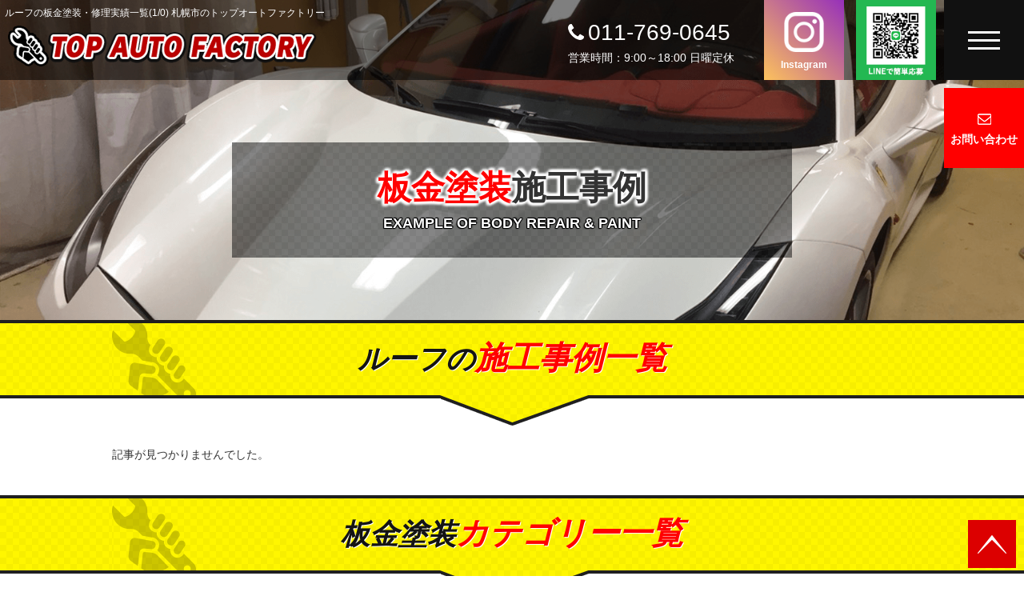

--- FILE ---
content_type: text/html; charset=UTF-8
request_url: https://top-auto-factory.com/works/roof/
body_size: 3155
content:
<!DOCTYPE html>
<html lang="ja">
<head>
	<meta charset="UTF-8">

	<title>ルーフの板金塗装・修理実績一覧(1/0) 札幌市のトップオートファクトリー</title>
	<meta name="Description" content="ルーフの板金塗装・修理の実績一覧(1/0)です。札幌市で板金塗装修理ならトップオートファクトリーにお任せください！大切な愛車を綺麗にお得に直します！">
	<meta name="keywords" content="ルーフ,札幌市,自動車,板金,塗装,修理,トップオートファクトリー">
	<link rel="canonical" href="https://top-auto-factory.com/works/roof/">

	<script type="application/ld+json">
	{
	  "@context": "https://schema.org",
	  "@type": "BreadcrumbList",
	  "itemListElement": [
	    {
	      "@type": "ListItem",
	      "position": 1,
	      "item": {
	        "@id": "https://top-auto-factory.com/",
	        "name": "札幌市で板金塗装はトップオートファクトリー"
	      }
	    }, {
	      "@type": "ListItem",
	      "position": 2,
	      "item": {
			"@id": "https://top-auto-factory.com/works/roof/",
	        "name": "ルーフの板金塗装・修理実績一覧(1/0) 札幌市のトップオートファクトリー"
	      }
	    }
	  ]
	}
	</script>

	<link rel="shortcut icon" href="https://top-auto-factory.com/wp-content/themes/bankinnet/img/favicon.ico" type="image/vnd.microsoft.icon">
	<meta name="viewport" content="width=device-width">
	<meta name="format-detection" content="telephone=no">
	<link rel="stylesheet" media="all" type="text/css" href="https://top-auto-factory.com/wp-content/themes/bankinnet/style.css">
<link rel='stylesheet' id='sbi_styles-css'  href='https://top-auto-factory.com/wp-content/plugins/instagram-feed/css/sbi-styles.min.css?ver=6.2.1' type='text/css' media='all' />
<link rel='stylesheet' id='contact-form-7-css'  href='https://top-auto-factory.com/wp-content/plugins/contact-form-7/includes/css/styles.css?ver=5.1.1' type='text/css' media='all' />
<script type='text/javascript' src='https://top-auto-factory.com/wp-includes/js/jquery/jquery.js?ver=1.12.4'></script>
<script type='text/javascript' src='https://top-auto-factory.com/wp-includes/js/jquery/jquery-migrate.min.js?ver=1.4.1'></script>
	<!-- Global site tag (gtag.js) - Google Analytics -->
	<script async src="https://www.googletagmanager.com/gtag/js?id=UA-122724134-1"></script>
	<script>
	  window.dataLayer = window.dataLayer || [];
	  function gtag(){dataLayer.push(arguments);}
	  gtag('js', new Date());

	  gtag('config', 'UA-122724134-1');
	</script>
</head>
<body>
	<div class="wrap">
		<header>
			<h1>ルーフの板金塗装・修理実績一覧(1/0) 札幌市のトップオートファクトリー</h1>

			<div class="clearfix">
				<p class="logo"><a href="https://top-auto-factory.com/"><img src="https://top-auto-factory.com/wp-content/themes/bankinnet/img/header_logo.png" alt="TOP AUTO FACTORY" width="386" height="51" loading="lazy"></a></p>
				<div class="right">
					<p class="tel_text"><a href="tel:011-769-0645">011-769-0645</a></p>
					<p class="time">営業時間：9:00～18:00 日曜定休</p>
					<nav>
						<div id="nav-btn">
							<div class="menu-btn">
								<span></span>
								<span></span>
								<span></span>
							</div>
						</div>
						<ul class="inner" id="nav">
							<li><a href="https://top-auto-factory.com/">HOME</a></li>
							<li><a href="https://top-auto-factory.com/flow/">板金塗装の流れ</a></li>
							<li><a href="https://top-auto-factory.com/price/">板金塗装の料金</a></li>
							<li><a href="https://top-auto-factory.com/works/">板金塗装の修理実績</a></li>
							<li><a href="https://top-auto-factory.com/store/">店舗紹介</a></li>
							<li><a href="https://top-auto-factory.com/contact/">お問い合わせ</a></li>
						</ul>
					</nav>
					<p class="contact_button"><a href="https://top-auto-factory.com/contact/">お問い合わせ</a></p>
					<p class="line_button"><a href="https://line.me/ti/p/8b_RzKGYoZ" target="_blank" rel="nofollow noreferrer">LINEで簡単応募</a></p>
					<p class="insta_button"><a href="https://www.instagram.com/top_auto_factory_/" target="_blank" rel="noopener"><span>Instagram</span></a></p>
				</div>
			</div>
		</header>

		<section class="archive">
			<div class="common_key">
				<div class="bg inner">
					<h2>板金塗装<span class="add">施工事例</span></h2>
					<p>EXAMPLE OF BODY REPAIR & PAINT</p>
				</div>
			</div>
			<div class="cont01">
				<div class="title_bg">
					<h3>ルーフの<br class="sp"><span class="red big">施工事例一覧</span></h3>
				</div>
				<div class="inner">
					<div class="clearfix">

	記事が見つかりませんでした。
					</div>
					<div class="pager">
											</div>
				</div>
			</div>
			<div class="cont02">
				<div class="title_bg">
					<h3>板金塗装<br class="sp"><span class="red big">カテゴリー一覧</span></h3>
				</div>
				<div class="inner">
					<ul>
						<li><a href="https://top-auto-factory.com/works/front-bumper/">フロントバンパー</a></li>	
						<li><a href="https://top-auto-factory.com/works/front-fender/">フロントフェンダー</a></li>
						<li><a href="https://top-auto-factory.com/works/front-door/">フロントドア</a></li>
						<li><a href="https://top-auto-factory.com/works/rear-door/">リアドア</a></li>
						<li><a href="https://top-auto-factory.com/works/rear-fender/">リアフェンダー</a></li>
						<li><a href="https://top-auto-factory.com/works/rear-bumper/">リアバンパー</a></li>
						<li><a href="https://top-auto-factory.com/works/bonnet/">ボンネット</a></li>
						<li><a href="https://top-auto-factory.com/works/roof/">ルーフ</a></li>
						<li><a href="https://top-auto-factory.com/works/trunk/">トランク</a></li>
						<li><a href="https://top-auto-factory.com/works/slide-door/">スライドドア</a></li>
					</ul>

			<div class="contact_box inner">					
				<h3>お問い合わせはこちら</h3>
				<p class="tel">011-769-0645</p>
				<p class="time">営業時間：9:00～18:00 日曜定休</p>
				<p class="button"><a href="https://top-auto-factory.com/contact/">WEBからのお問い合わせ</a></p>
				<p class="at">当社は完全予約制です。ご来店前にご予約をお願いしております。</p>
			</div>
			<p class="under_text"><strong>札幌市の板金塗装・修理</strong>専門店、トップオートファクトリーには、<br class="pc">
			札幌市をはじめ遠方の地域からも多くのお客様にご来店いただいております。</p>
				</div>
			</div>

		</section>

		<footer>
			<div class="inner clearfix">
				<p class="to_top"><a href="#"><img src="https://top-auto-factory.com/wp-content/themes/bankinnet/img/common_icon02.png" alt="ページ上部に戻るボタン" width="60" height="60" loading="lazy"></a></p>
				<div class="left">
					<p class="logo"><a href="https://top-auto-factory.com/"><img src="https://top-auto-factory.com/wp-content/themes/bankinnet/img/footer_logo.png" width="424" height="56" loading="lazy"></a></p>
					<p>札幌市の板金塗装ならトップオートファクトリー</p>
					<p>〒007-0820 札幌市東区東雁来町375-9</p>
					<p>TEL：011-769-0645</p>
				</div>
				<ul class="right clearfix">
					<li><a href="https://top-auto-factory.com/">HOME</a></li>
					<li><a href="https://top-auto-factory.com/works/">板金塗装の修理実績</a></li>
					<li><a href="https://top-auto-factory.com/store/">店舗紹介</a></li>
					<li><a href="https://top-auto-factory.com/flow/">板金塗装の流れ</a></li>
					<li><a href="https://top-auto-factory.com/contact/">お問い合わせ</a></li>
					<li><a href="https://top-auto-factory.com/price/">板金塗装の料金</a></li>
				</ul>
			</div>
			<p class="copy">Copyright (c) 2018 TOP AUTO FACTORY All rights reserved.</p>
		</footer>
	</div>

	<script src="//ajax.googleapis.com/ajax/libs/jquery/1.11.0/jquery.min.js"></script>
	<script>
	//スマホナビゲーション表示切換
	jQuery(function($) {
		$('#nav-btn').click(function() {
			$(this).toggleClass('active');
			$('nav').toggleClass('active');
			return false;
		});
	});
	</script>
	<!--[if lt IE 9]>
	<script src="https://top-auto-factory.com/wp-content/themes/bankinnet/js/html5shiv.js"></script>
	<![endif]-->
	<!--[if (gte IE 6)&(lte IE 8)]>
	<script type="text/javascript" src="https://top-auto-factory.com/wp-content/themes/bankinnet/js/selectivizr-min.js"></script>
	<![endif]-->

	<script>
	$(function(){
	   $('a[href^=#]').click(function() {
	      var speed = 400; // ミリ秒
	      var href= $(this).attr("href");
	      var target = $(href == "#" || href == "" ? 'html' : href);
	      var position = target.offset().top;
	      $('body,html').animate({scrollTop:position}, speed, 'swing');
	      return false;
	   });
	});
	</script>


<!-- Instagram Feed JS -->
<script type="text/javascript">
var sbiajaxurl = "https://top-auto-factory.com/wp-admin/admin-ajax.php";
</script>
<script type='text/javascript'>
/* <![CDATA[ */
var wpcf7 = {"apiSettings":{"root":"https:\/\/top-auto-factory.com\/wp-json\/contact-form-7\/v1","namespace":"contact-form-7\/v1"}};
/* ]]> */
</script>
<script type='text/javascript' src='https://top-auto-factory.com/wp-content/plugins/contact-form-7/includes/js/scripts.js?ver=5.1.1'></script>
</body>
</html>

--- FILE ---
content_type: text/css
request_url: https://top-auto-factory.com/wp-content/themes/bankinnet/style.css
body_size: 14990
content:
@charset "utf-8";
/*
Theme Name: 板金塗装テンプレート
Author: Catwork Co., Ltd.
*/

/* Reset
----------------------------------------------------------- */
html, body, div, span, applet, object, iframe,
h1, h2, h3, h4, h5, h6, p, blockquote, pre,
a, abbr, acronym, address, big, cite, code,
del, dfn, em, img, ins, kbd, q, s, samp,
small, strike, strong, sub, sup, tt, var,
b, u, i, center,
dl, dt, dd, ol, ul, li,
fieldset, form, label, legend,
table, caption, tbody, tfoot, thead, tr, th, td,
article, aside, canvas, details, embed,
figure, figcaption, footer, header,
menu, nav, output, ruby, section, summary,
time, mark, audio, video{
	zoom:1;	/* hasLayout in IE */
	margin:0;
	padding:0;
	border:0;
	outline:0;
	font:inherit;
	font-size:100%;
	font-weight:normal;
	font-style:normal;
	vertical-align:baseline;
	background:transparent;
	-webkit-text-size-adjust: 100%;
	word-break: break-all;
}
p{max-height:100%;}
header, menu, nav, footer,
section,article, aside,
details, summary,
figure, figcaption{display:block;}
table{
	border-collapse:collapse;
	border-spacing:0;
}
table, th, td{table-layout:fixed;}
caption, th, td{
	text-align:left;
	font-weight:normal;
	vertical-align:middle;
}
q, blockquote{quotes:none;}
q:before, q:after, blockquote:before, blockquote:after{
	content:"";
	content:none;
}
img{
	font-size:0;
	line-height:0;
	vertical-align: bottom;
	height:auto;
}
a{
	margin:0;
	padding:0;
	font-size:100%;
	vertical-align:baseline;
	background:transparent;
	color:#333;
}
a:focus{outline:none;}
a img{
	border:none;
	vertical-align:middle;
}
textarea{overflow:auto;}
label{cursor:pointer;}
.clearfix:after{
	display:block;
	visibility:hidden;
	content:".";
	clear:both;
	height:0;
	font-size:0;
	line-height:0;
}
* html .clearfix{zoom:1;}
*:first-child + html .clearfix{zoom:1;}
a:hover{
	opacity: 0.8;
	filter: alpha(opacity=80);
	-moz-opacity: 0.8;
}
a{
	text-decoration: none;
}
strong{
	font-weight: normal;
}
ul,ol{
	list-style-type: none;
}
body{
	font-family:"ヒラギノ角ゴ Pro W3","Hiragino Kaku Gothic Pro",'メイリオ',Meiryo,Helvetica,Arial,Sans-Serif;
	font-size: 14px;
	line-height: 1.5;
	color: #333;
}


/*===============================================
画面の横幅が1100px以下
===============================================*/
@media screen and (max-width: 1100px) and (min-width: 421px){
.wrap{
	width: 1100px;
}
}


/*===============================================
画面の横幅が421px以上
===============================================*/
@media screen and (min-width: 421px){
.inner{
	margin:0 auto;
	width: 1000px;
}
.sp{
	display:none !important;
}

.title_bg{
	background: url(img/common_bg01.png) center top repeat-x;
	width: 100%;
	height: 133px;
	margin-bottom: 25px;
}
.title_bg h2{
	background: url(img/common_bg02.png) center top no-repeat;
	text-align: center;
	height: 113px;
	padding-top: 20px;
	font-weight: bold;
	font-style: italic;
	font-size: 30px;
	color: #141414;
	text-shadow: 1px 1px 0 #fff;
}
.title_bg h2 .red{
	color: #f00;
	font-weight: bold;
	font-style: italic;
}
.title_bg h2 .big{
	font-size: 34px;
	font-weight: bold;
	font-style: italic;
}
.title_bg h3{
	background: url(img/common_bg02.png) center top no-repeat;
	text-align: center;
	height: 116px;
	padding-top: 17px;
	font-weight: bold;
	font-style: italic;
	font-size: 36px;
	color: #141414;
	text-shadow: 1px 1px 0 #fff;
}
.title_bg h3 .red{
	color: #f00;
	font-weight: bold;
	font-style: italic;
}
.title_bg h3 .big{
	font-size: 40px;
	font-weight: bold;
	font-style: italic;
}
/*header
----------------------------------------------------------*/
header{
	position: fixed;
	top: 0;
	left: 0;
	right: 0;
	z-index: 1000;
	background: rgba(0,0,0,0.5);
	height:100px;
}
header h1{
	font-size: 12px;
	color: #fff;
	padding: 10px 0 10px 6px;
	line-height: 1;
	height:12px;
}
header .logo{
	float: left;
	width: 260px;
	height: 100px;
	padding-left: 10px;
}
header .right{
	margin-top: -32px;
	float: right;
	width: 570px;
	height: 100px;
	position: relative;
}
header img.tel{
	margin: 29px 10px 0 10px;
}
header p.tel_text{
	font-size: 28px;
	margin: 20px 0 0 0;
}
header p.tel_text a{
	color: #fff;
}
header p.tel_text::before{
	content: url(img/header_icon01.png);
	margin-right: 5px;
}
header p.time{
	font-size: 14px;
	color: #fff;
}
header .contact_button{
	width: 100px;
	height: 100px;
	position: absolute;
	top:110px;
	right: 0;
	text-align: center;
	line-height: 1;
	font-size: 14px;
}
header .contact_button a{
	height: 100px;
	color: #fff;
	display: block;
	background: #f00 url(img/header_icon02.png) center 32px no-repeat;
	font-weight: bold;
	padding-top: 57px;
	box-sizing: border-box;
}
header .line_button{
	position: absolute;
	top:0;
	right: 110px;
	text-align: center;
}
header .line_button a{
	display: block;
	width: 100px;
	height: 0;
	overflow: hidden;
	padding: 100px 0 0;
	background: url(img/line_icon01.png)center/cover no-repeat;
}
header .insta_button{
	position: absolute;
	top:0;
	right: 225px;
	text-align: center;
}
header .insta_button a{
	display: block;
	width: 100px;
	height: 0;
	overflow: hidden;
	padding: 100px 0 0;
	background: url(img/insta_icon.png) no-repeat top 15px center / 50px, linear-gradient(-135deg, #9630ba, #fdc25c);
	position: relative;
}
header .insta_button a span {
	font-size: 12px;
	font-weight: bold;
	color: #fff;
	position: absolute;
	bottom: 10px;
	left: 50%;
	transform: translateX(-50%);
	width: 100%;
	text-align: center;
}

/*nav-btn
==============================================================================================*/
nav{
	position: absolute;
	top: 0;
	right: 0;
	width: 100px;
	height: 100px;
}
#nav-btn {
	width: 100px;
	height: 100px;
	background:#111;
	color: #fff;
	z-index: 1001;
	transition: all .5s;
	cursor: pointer;
}
.menu-btn,
.menu-btn span {
	display: inline-block;
	transition: all .4s;
	box-sizing: border-box;
}
.menu-btn {
	position: absolute;
	width: 40px;
	height: 23px;
	background:#111;
	top: 0;
	bottom: 0;
	right: 0;
	left: 0;
	margin: auto;
}
.menu-btn span {
	position: absolute;
	left: 0;
	width: 100%;
	height: 3px;
	background: #fff;
}
.menu-btn span:nth-of-type(1) {
	top: 0;
}
.menu-btn span:nth-of-type(2) {
	top: 10px;
}
.menu-btn span:nth-of-type(3) {
	bottom: 0;
}
#nav-btn.active .menu-btn span:nth-of-type(1) {
	-webkit-transform: translateY(15px) rotate(-45deg);
	transform: translateY(10px) rotate(-45deg);
}
#nav-btn.active .menu-btn span:nth-of-type(2) {
	opacity: 0;
}
#nav-btn.active .menu-btn span:nth-of-type(3) {
	-webkit-transform: translateY(-10px) rotate(45deg);
	transform: translateY(-10px) rotate(45deg);
}
#nav{
	display: none;
}
#nav-btn.active + #nav{
	display: block;
	position: absolute;
	z-index: 1001;
	top:100px;
	right: 0;
	background: rgba(0,0,0,0.8);
	width:200px;
	border-top: 1px dotted #ccc;
}
#nav-btn.active + #nav li a{
	display: block;
	color: #fff;
	padding: 15px 0 15px 30px;
	border-bottom: 1px dotted #ccc;
	font-weight: bold;
	background: url(img/common_icon01.png) 15px 20px no-repeat;
}

/*home_key
----------------------------------------------------------*/
.home_key{
	background: url(img/key_bg02.png) center top no-repeat;
	background-size: cover;
	height: 549px;
	width: 100%;
	overflow: hidden;
	position: relative;
}
.home_key .bg{
	background: url(img/key_bg01.png) center 190px no-repeat;
	height: 549px;
}
.home_key .inner p:nth-of-type(1){
	padding: 220px 0 0;
	text-align: center;
	font-size: 20px;
	font-weight: bold;
	color: #fff;
	text-shadow:0 0 3px #000,0 0 3px #000,0 0 3px #000,0 0 3px #000,0 0 3px #000;
	margin-top: 5px;
	line-height: 1;
}
.home_key .inner p:nth-of-type(2){
	text-align: center;
	font-size: 46px;
	color: #f00;
	font-weight: bold;
	text-shadow:0 0 3px #fff,0 0 3px #fff,0 0 3px #fff,0 0 3px #fff,0 0 3px #fff;
	margin: 20px 0;
	line-height: 1.2;
}
.home_key .inner p:nth-of-type(2) .add{
	font-size: 40px;
	font-weight: bold;
	color: #000;
	line-height: 1;
}
.home_key .inner p:nth-of-type(3){
	text-align: center;
	font-size: 30px;
	font-weight: bold;
	color: #fff;
	text-shadow:0 0 3px #000,0 0 3px #000,0 0 3px #000,0 0 3px #000,0 0 3px #000;
	line-height: 1;
	margin-bottom: 15px;
}
.home_key .inner p:nth-of-type(4){
	text-align: center;
	font-size: 18px;
	font-weight: bold;
	color: #fff;
	text-shadow:0 0 3px #000,0 0 3px #000,0 0 3px #000,0 0 3px #000,0 0 3px #000;
	line-height: 1.4;
}

/* instagram */
.home .cont_insta {
	margin-bottom: 50px;
}
.home .cont_insta #sb_instagram #sbi_load {
	margin-top: 15px;
}
.home .cont_insta #sb_instagram .sbi_follow_btn a {
	background: linear-gradient(-135deg, #9630ba, #fdc25c) !important;
	font-weight: bold !important;
	padding: 15px 30px 13px !important;
	font-size: 16px !important;
	border-radius: 0 !important;
}
.home .cont_insta #sb_instagram .sbi_follow_btn a:hover {
	background: linear-gradient(-135deg, #9630ba, #fdc25c) !important;
	box-shadow: none !important;
}
.home .cont_insta #sb_instagram .sbi_follow_btn a span {
	font-weight: bold !important;
}

/* cont01 */
.home .cont01{
	width: 100%;
	background: url(img/home_bg01.png) center top no-repeat;
	background-size: cover;
}
.home .cont01 h2.title_base{
	font-size: 30px;
	text-align: center;
	vertical-align: middle;
}
.home .cont01 img.photo_t{
	border: 3px solid #000;
	border-radius: 500px;
	float: left;
}
.home .cont01 .inner{
	width: 1000px;
}
.home .cont01 .box1{
	width: 400px;
	height: 400px;
	float: left;
}
.home .cont01 .box2{
	width: 600px;
	height: 400px;
	float: left;
}
.home .cont01 .box2 h3{
	font-size: 32px;
	margin:10px 0;
	font-weight: bold;
	line-height: 1.3;
}
.home .cont01 .box2 ul li{
	display: inline-block;
	padding:10px 15px;
	line-height: 1;
	background: red;
	color:#fff;
	font-weight: bold;
	font-size:16px;
	margin: 0 10px 10px 0;
}

.home .cont01 .box2 p{
	font-size: 16px;
	line-height: 32px;
	font-weight: bold;
	margin-right: 15px;
}
.home .cont01 video{
	padding-bottom: 50px;
	text-align: center;
	max-width: 100%;
	margin: auto;
	display: block;
}
.home .cont01 .box3 {
	width: 100%;
		padding-bottom: 75px;
	display: flex;
	justify-content: space-between;
}
.home .cont01 .box3 img{
	border: 3px solid #000;
}
.home .cont02{
	padding-bottom: 70px;
}
.home .cont02 .clearfix:first-of-type{
	margin-bottom: 20px;
}
.home .cont02 .img{
	width: 380px;
	float: left;
	position: relative;
}
.home .cont02 .img:before{
	font-size: 38px;
	position: absolute;
	top: -8px;
	left: -16px;
	transform: rotate(-8deg);
	color: #f00;
	font-weight: bold;
	text-shadow:0 0 1px #fff,1px 0 0 #fff,0 1px 0 #fff,-1px 0 0 #fff,0 -1px 0 #fff,-1px 1px 0 #fff,1px -1px 0 #fff,1px 1px 0 #fff,-1px -1px 0 #fff,
	0 0 2px #fff,2px 2px 0 #fff,1px 2px 0 #fff,-2px 1px 0 #fff,1px -2px 0 #fff,-2px 2px 0 #fff,2px -2px 0 #fff,2px 2px 0 #fff,-2px -2px 0 #fff;
	content: "Thank you!";
}
.home .cont02 .img img{
	border: 3px solid #000;
}
.home .cont02 .text{
	width: 620px;
	float: left;
}
.home .cont02 .text h3{
	display: inline;
	font-size:20px;
	font-weight: bold;
	line-height: 1.4;
	background: linear-gradient(transparent 50%, #fffa7f 50%);
}
.home .cont02 .text h3 + p{
	padding-top: 20px;
}


.home .cont02 .box{
	width: 490px;
	background-color: #eee;
	box-sizing: border-box;
	float: left;
	margin:0 20px 20px 0;
	padding: 10px;
}
.home .cont02 .box:nth-of-type(2n){
	margin:0 0 20px 0;
}
.home .cont02 .box h4{
	color: #000;
	padding:5px 0;
	width:470px;
	overflow: hidden;
	white-space: nowrap;
	text-overflow: ellipsis;
	font-size: 16px;
}
.home .cont02 .box h4 a{
	line-height: 1;
	font-weight: bold;
}
.home .cont02 .box h4 a:first-of-type{
	color: #fff;
	background-color: #f00;
	display: inline-block;
	padding:5px 10px;
	margin-right: 10px;
	font-size: 14px;
}
.home .cont02 .box h4 a:nth-of-type(2):hover{
	text-decoration: underline;
}
.home .cont02 .t_title{
	font-size: 16px;
	font-weight: bold;
	line-height: 1;
	padding:5px 0 10px;
	width:470px;
	overflow: hidden;
	white-space: nowrap;
	text-overflow: ellipsis;
	color:#555;
}

.home .cont02 .t_photo{
	display: flex;
	justify-content: space-between;
	position: relative;
	margin-bottom: 10px;
}
.home .cont02 .t_photo p{
	width:230px;
	height:186px;
	overflow: hidden;
}
.home .cont02 .t_photo p img{
	width:100%;
}
.home .cont02 .t_photo p.before::before{
	width: 40px;
	height: 25px;
	position: absolute;
	top: 73px;
	left: 220px;
	content: "";
	background: url(img/home_icon01.png);
}
.home .cont02 .box p.t_text{
	font-size: 14px;
}
.home .cont02 .box .button{
	margin-top: 10px;
	text-align: right;
}
.home .cont02 .box .button a{
	text-decoration: underline;
}
.home .cont02 .box .button a:after{
	content:">>";
}


.home .cont02 p.button2,
.home .cont03 p.button,
.home .cont04 p.button{
	margin:30px auto;
	width: 750px;
	text-align: center;
	line-height: 1;
	font-size: 20px;
}
.home .cont02 p.button2 a,
.home .cont03 p.button a,
.home .cont04 p.button a{
	height: 41px;
	padding-top: 21px;
	color: #fff;
	display: block;
	background-color: #f00;
	position: relative;
	font-weight: bold;
}
.home .cont02 p.button2 a::before,
.home .cont03 p.button a::before,
.home .cont04 p.button a::before {
	position: absolute;
	top: 25px;
	right: 10px;
	content: "";
	width: 0;
	height: 0;
	border: 5px solid transparent;
	border-left: 5px solid #fff;
}
.cont_03_red{
	font-weight: bold;
	color: #f00;
}
.home .cont03{
	padding-bottom: 70px;
}
.home .cont03 .inner > .desc{
	font-size: 20px;
	color: #000;
	text-align:center;
}
.home .cont03 .inner > .desc .ic{
	background: linear-gradient(transparent 50%, #fffa7f 50%);
	font-weight: bold;
}
.home .cont03 .clearfix{
	position: relative;
	margin-top: 40px;
}
.home .cont03 .clearfix .case{
	position: absolute;
	top:-12px;
	left:12px;
	background: url(img/price_icon02.png) center top no-repeat;
	width:120px;
	height:69px;
	padding: 57px 11px 0 0;
	text-align: center;
	color:#afafaf;
	font-size:11px;
	font-style: italic;
	z-index: 2;
}
.home .cont03 .clearfix .case span{
	font-size:20px;
	color:#fff;
	font-style: italic;
}
.home .cont03 .clearfix p.img{
	width: 369px;
	height: 260px;
	float: left;
	margin-right: 40px;
	border: 3px solid #000;
	position: relative;
}
.home .cont03 .text{
	width :585px;
	height: 261px;
	float: left;
	box-sizing: border-box;
}
.home .cont03 .text h3{
	padding-left: 12px;
	border-left: 5px solid #f00;
	font-size: 18px;
	font-weight: bold;
	color: #000;
}
.home .cont03 .text p.red{
	font-size: 18px;
	font-weight: bold;
	color: #f00;
	margin: 10px 0;
}
.home .cont03 .text p.desc{
	font-size: 14px;
	font-weight: bold;
	color: #000;
	line-height: 26px;
	margin: 10px 0 5px 0;
}
.home .cont03 .text p.price{
	font-size: 20px;
	font-weight: bold;
	color: #f00;
}
.home .cont04{
	margin-bottom: 100px;
}
.home .cont04 .box{
	width: 226px;
	height: 226px;
	float: left;
	position: relative;
	box-sizing: border-box;
	border: 2px solid #000;
	margin:0 30px 30px 0;
}
.home .cont04 .box:nth-of-type(1){
	background: url(img/home_img12.png) center bottom no-repeat;
}
.home .cont04 .box:nth-of-type(2){
	background: url(img/home_img13.png) center bottom no-repeat;
}
.home .cont04 .box:nth-of-type(3){
	background: url(img/home_img14.png) center bottom no-repeat;
}
.home .cont04 .box:nth-of-type(4){
	background: url(img/home_img15.png) center bottom no-repeat;
	margin:0 0 50px 0;
}
.home .cont04 .box::after{
	width: 40px;
	height: 25px;
	position: absolute;
	top: 100px;
	left: 220px;
	content: "";
	background: url(img/home_icon01.png);
	z-index: 100;
}
.home .cont04 .box:last-of-type::after{
	display: none;
}
.home .cont04 .box h3{
	height: 50px;
	background-color: #ff0;
	font-weight: bold;
	font-size: 16px;
	color: #000;
	text-align: center;
	line-height: 50px;
}
.home .cont04 .box p{
	position: absolute;
	top: 227px;
	background-color: #fff;
	font-size: 14px;
	text-align: center;
	width: 220px;
}
.home .cont05 .box{
	width: 1000px;
	height: 132px;
	margin-bottom: 23px;
	position: relative;
}
.home .cont05{
	margin-bottom: 100px;
}
.home .cont05 .box:nth-child(odd){
	background: url(img/home_bg02.png) center top no-repeat;
}
.home .cont05 .box:nth-child(even){
	background: url(img/home_bg03.png) center top no-repeat;
}
.home .cont05 .box:last-child{
	margin-bottom: 0;
}
.home .cont05 .box p.logo_ja{
	width:125px;
	text-align: center;
	font-weight: bold;
	color: #fff;
	font-size: 26px;
	font-style: italic;
	padding-top: 40px;
	line-height: 1;
}
.home .cont05 .box p.logo_ja span{
	font-size: 30px;
	font-style: italic;
	font-weight: bold;
}
.home .cont05 .box p.logo_en{
	width:125px;
	text-align: center;
	font-weight: normal;
	color: #f00;
	font-size: 13px;
	font-style: italic;
	font-weight: bold;
}
.home .cont05 .box p.logo_en span{
	font-size: 15px;
	font-style: italic;
	font-weight: bold;
}
.home .cont05 .box h3{
	position: absolute;
	top: 15px;
	left: 140px;
	font-weight: bold;
	color: #fff;
	font-size: 20px;
}
.home .cont05 .box p.text{
	position: absolute;
	top: 50px;
	left: 140px;
	font-weight: normal;
	color: #fff;
	font-size: 12px;
	line-height: 1.5;
}
.home .cont06 .box1{
	width: 464px;
	height: 334px;
	box-sizing: border-box;
	float: left;
	margin-top: 10px;
}
.home .cont06 .box1 img{
	border: 2px solid #000;
}
.home .cont06 .box2{
	width: 500px;
	height: 334px;
	float: right;
}
.home .cont06 .box2 h3{
	width: 500px;
	border-bottom: 1px dotted #333;
	padding-bottom: 12px;
	margin-top: 5px;
	font-weight: bold;
	color: #000;
	font-size: 18px;
}
.home .cont06 .box2 p{
	width: 500px;
	padding: 8px 0;
	color: #000;
	font-size: 16px;
}
.home .cont06 .box2 p.big{
	border-bottom: 1px dotted #333;
	padding: 8px 0;
	color: #000;
	font-weight: bold;
	font-size: 16px;
}
.home .cont06 .box2 p.big .red{
	padding: 8px 0;
	color: #f00;
	font-size: 30px;
	font-weight: bold;
}
.home .cont06 .box2 p.big .address{
	padding: 8px 0;
	color: #000;
	font-size: 16px;
}
.home .cont06 .box2 p.big .time{
	padding: 8px 0;
	color: #000;
	font-size: 16px;
}
.home .cont06 .box2 p.button{
	margin:7px auto;
	width: 286px;
	text-align: center;
	line-height: 1;
	font-size: 18px;
}
.home .cont06 .box2 p.button a{
	height: 35px;
	padding-top: 15px;
	color: #fff;
	display: block;
	background-color: #f00;
	position: relative;
	font-weight: bold;
}
.home .cont06 .box2 p.button a::before {
	position: absolute;
	top: 19px;
	right: 10px;
	content: "";
	width: 0;
	height: 0;
	border: 5px solid transparent;
	border-left: 5px solid #fff;
}
.home .cont06 .box2 p.button a::after {
	position: absolute;
	top: 19px;
	right: 13px;
	content: "";
	width: 0;
	height: 0;
	border: 5px solid transparent;
	border-left: 5px solid #f00;
}
.home .cont06 .area{
	padding-top: 30px;
}
.home .cont06 .area h4{
	background:#111;
	padding:5px 10px;
	line-height: 1;
	color:#fff;
	font-size:16px;
	margin-bottom: 20px;
	font-weight: bold;
	text-align: center;
}
.home .cont06 .area h5{
	border-left: 3px solid red;
	padding-left: 5px;
	font-weight: bold;
	margin-bottom: 10px;
	font-size:16px;
	line-height: 1;
}
.home .cont06 .area h5 + p{
	margin-bottom: 20px;
	font-size:16px;
}



/*common_key
----------------------------------------------------------*/
.common_key{
	background: url(img/key_bg02.png) center top no-repeat;
	background-size: cover;
	height: 400px;
	width: 100%;
	overflow: hidden;
	position: relative;
}
.common_key .bg{
	background: url(img/store_bg01.png) center 125px repeat;
	width: 700px;
	height: 144px;
	margin-top: 178px;
}
.common_key .inner h2:nth-of-type(1){
	text-align: center;
	font-size: 42px;
	font-weight: bold;
	color: #f00;
	text-shadow:0 0 3px #fff,3px 0 3px #fff,0 3px 3px #fff,-3px 0 3px #fff,0 -3px 3px #fff,-3px 3px 3px #fff,3px -3px 3px #fff;
	padding-top: 25px;
}
.common_key .inner h2:nth-of-type(1) .add{
	font-size: 42px;
	font-weight: bold;
	color: #333;
}
.common_key .inner h2:nth-of-type(2){
	text-align: center;
	font-size: 18px;
	color: #fff;
	font-weight: bold;
	text-shadow:0 0 1px #000,1px 0 1px #000,0 1px 1px #000,-1px 0 1px #000,0 -1px 1px #000,-1px 1px 1px #000,1px -1px 1px #000;
font-family: 'Cairo', sans-serif;
}
.common_key .inner p{
	text-align: center;
	font-size: 18px;
	color: #fff;
	font-weight: bold;
	text-shadow:0 0 1px #000,1px 0 1px #000,0 1px 1px #000,-1px 0 1px #000,0 -1px 1px #000,-1px 1px 1px #000,1px -1px 1px #000;
font-family: 'Cairo', sans-serif;
}



/*store
----------------------------------------------------------*/
.store .cont01{
	width: 100%;
	background-color: #fff;
}
.store .cont01 .title_bg h3{
	font-size: 30px;
	text-align: center;
	vertical-align: middle;
}
.store .cont01 p.big{
	font-size: 26px;
	font-weight: bold;
	text-align: center;
}
.store .cont01 p.big:first-child{
	font-size: 26px;
	font-weight: bold;
	text-align: center;
	margin-top: 26px;
}
.store .cont01 p.box1{
	width: 800px;
	border:2px solid #000;
	margin: 35px auto 10px;
	box-sizing: border-box;
}
.store .cont01 p.box1 img{
	width: 100%;
}
.store .cont01 .box2 {
	width: 800px;
	margin:5px auto 40px;
	display: flex;
	justify-content: space-between;
}
.store .cont01 .box2 img{
	border: 3px solid #000;
}
.store .cont01 table{
	width: 800px;
	margin:0 auto;
	box-sizing: border-box;
}
.store .cont01 table tr{
	border-top: 1px dotted #000;
}
.store .cont01 table tr:last-child{
	border-bottom: 1px dotted #000;
}
.store .cont01 table tr th{
	width: 150px;
	height: 44px;
	background-color: #ccc;
	font-weight: bold;
	text-align: center;
	padding: 5px 0 0 0;
	box-sizing:border-box;
	font-size: 15px;
	color: #333;
}
.store .cont01 table tr td{
	width: 650px;
	height: 44px;
	background-color: #fff;
	font-weight: bold;
	padding: 5px 20px;
	box-sizing:border-box;
	font-size: 15px;
	color: #333;
}
.store .cont01 .box3 {
	position: relative;
	padding-bottom: 56.25%;
	padding-top: 30px;
	height: 0;
	overflow: hidden;
	width: 800px;
	margin:35px auto 52px;

}
.store .cont01 .box3 iframe,
.store .cont01 .box3 object,
.store .cont01 .box3 embed{
	position: absolute;
	top: 0;
	left: 0;
	width: 100%;
	height: 100%;
}
.store .cont02{
	width: 100%;
	background-color: #fff;
	margin-bottom: 20px;
}
.store .cont02 h2.title_base{
	font-size: 30px;
	text-align: center;
	vertical-align: middle;
}
.store .cont02 .inner{
	width: 1000px;
}
.store .cont02 p.box1{
	width: 270px;
	height: 270px;
	float: left;
	box-sizing: border-box;
	border: none;
	margin-bottom: 20px;
}
.store .cont02 .box2{
	width: 700px;
	float: right;
	box-sizing: border-box;
	padding-top: 25px;
	margin-bottom: 50px;
}
.store .cont02 .box2 h4.name{
	font-size: 18px;
	font-weight: bold;
	border-left: 3px solid #f00;
	padding-left: 10px;
	margin-bottom: 10px;
}
.store .cont02 .box2 p.text{
	font-size: 16px;
	line-height: 2;
	margin-right: 15px;
	border-top: 1px solid #f00;
	padding-top: 20px
}
.store .cont03 .box1{
	width: 464px;
	height: 334px;
	box-sizing: border-box;
	float: left;
}
.store .cont03 .box1 img{
	border: 2px solid #000;
}
.store .cont03 .box2{
	width: 500px;
	height: 334px;
	float: right;
}
.store .cont03 .box2 h3{
	width: 500px;
	border-bottom: 1px dotted #333;
	padding-bottom: 12px;
	margin-top: -5px;
	font-weight: bold;
	color: #000;
	font-size: 18px;
}
.store .cont03 .box2 p{
	width: 500px;
	padding: 8px 0;
	color: #000;
	font-size: 16px;
}
.store .cont03 .box2 p.big{
	border-bottom: 1px dotted #333;
	padding: 8px 0;
	color: #000;
	font-weight: bold;
	font-size: 16px;
}
.store .cont03 .box2 p.big .red{
	padding: 8px 0;
	color: #f00;
	font-size: 30px;
	font-weight: bold;
}
.store .cont03 .box2 p.big .address{
	padding: 8px 0;
	color: #000;
	font-size: 16px;
}
.store .cont03 .box2 p.big .time{
	padding: 8px 0;
	color: #000;
	font-size: 16px;
}
.store .cont03 .box2 p.button{
	margin:7px auto;
	width: 286px;
	text-align: center;
	line-height: 1;
	font-size: 18px;
}
.store .cont03 .box2 p.button a{
	height: 35px;
	padding-top: 15px;
	color: #fff;
	display: block;
	background-color: #f00;
	position: relative;
	font-weight: bold;
}
.store .cont03 .box2 p.button a::before {
	position: absolute;
	top: 19px;
	right: 10px;
	content: "";
	width: 0;
	height: 0;
	border: 5px solid transparent;
	border-left: 5px solid #fff;
}
.store .cont03 .box2 p.button a::after {
	position: absolute;
	top: 19px;
	right: 13px;
	content: "";
	width: 0;
	height: 0;
	border: 5px solid transparent;
	border-left: 5px solid #f00;
}
.store .cont03 table{
	width: 800px;
	margin:15px auto;
	box-sizing: border-box;
}
.store .cont03 table tr{
	border-top: 1px dotted #000;
}
.store .cont03 table tr:last-child{
	border-bottom: 1px dotted #000;
}
.store .cont03 table tr th{
	width: 150px;
	height: 43px;
	background-color: #eee;
	font-weight: bold;
	text-align: center;
	padding: 5px 0;
	box-sizing: border-box;
	font-size: 15px;
	color: #333;
}
.store .cont03 table tr td{
	width: 650px;
	height: 43px;
	background-color: #fff;
	font-weight: bold;
	padding: 5px 20px;
	box-sizing: border-box;
	font-size: 15px;
	color: #333;
}
.store .cont01 .aria{
	margin: 25px auto;
	width: 800px;
}
.store .cont01 .aria img{
	font-size: 0;
	line-height: 0;
	vertical-align: bottom;
	height:auto;
	border: 2px solid #000;
	box-sizing: border-box;
	width: 100%;
}
/*single
----------------------------------------------------------*/
.single .cont01{
	width: 100%;
	background-color: #fff;
}
.single .cont01 h2.title_bg{
	font-size: 30px;
	text-align: center;
	vertical-align: middle;
}
.single .cont01 .box1{
	width: 1000px;
	background-color: #eee;
	box-sizing: border-box;
	margin: 20px 0;
	padding: 20px 20px 10px;
}
.single .cont01 .box1 h4{
	font-size: 20px;
	margin-bottom: 25px;
	color: #000;
	display: inline-block;
	font-weight: bold;
}
.single .cont01 h4 a{
	color: #fff;
	background-color: #f00;
	display: inline-block;
	padding:5px 10px;
	margin-right: 10px;
}
.single .cont01 .t_title{
	color: #000;
	padding:5px 0;
	font-weight: bold;
	font-size: 16px;
}
.single .cont01 .t_photo{
	display: flex;
	justify-content: space-between;
	position: relative;
	margin-bottom: 10px;
}
.single .cont01 .t_photo p{
	width:466px;
	height: 350px;
	overflow: hidden;
}
.single .cont01 .t_photo p img{
	width:100%;
}

.single .cont01 .t_photo p.before::before{
	font-size: 38px;
	position:absolute;
	top: -8px;
	left: -16px;
	transform: rotate(-8deg);
	color: #f00;
	font-weight: bold;
	text-shadow:0 0 1px #fff,1px 0 0 #fff,0 1px 0 #fff,-1px 0 0 #fff,0 -1px 0 #fff,-1px 1px 0 #fff,1px -1px 0 #fff,1px 1px 0 #fff,-1px -1px 0 #fff,
	0 0 2px #fff,2px 2px 0 #fff,1px 2px 0 #fff,-2px 1px 0 #fff,1px -2px 0 #fff,-2px 2px 0 #fff,2px -2px 0 #fff,2px 2px 0 #fff,-2px -2px 0 #fff;
	content: "Before";
}
.single .cont01 .t_photo p.before::after{
	width: 81px;
	height: 50px;
	position: absolute;
	top: 160px;
	left: 440px;
	content: "";
	background: url(img/single_icon01.png);
}
.single .cont01 .t_photo p.after::before
{
	font-size: 38px;
	position: absolute;
	top: -8px;
	left: 480px;
	transform: rotate(-8deg);
	color: #f00;
	font-weight: bold;
	text-shadow:0 0 1px #fff,1px 0 0 #fff,0 1px 0 #fff,-1px 0 0 #fff,0 -1px 0 #fff,-1px 1px 0 #fff,1px -1px 0 #fff,1px 1px 0 #fff,-1px -1px 0 #fff,
	0 0 2px #fff,2px 2px 0 #fff,1px 2px 0 #fff,-2px 1px 0 #fff,1px -2px 0 #fff,-2px 2px 0 #fff,2px -2px 0 #fff,2px 2px 0 #fff,-2px -2px 0 #fff;
	content: "after";
}
.single .cont01 .box1 h5.text_title{
	font-size: 24px;
	color: #f00;
	margin-left: -15px;
}
.single .cont01 .box1 p.t_text{
	font-size: 16px;
	margin: 10px 0 20px;
}
.single .cont01 .box2{
	margin:37px 0 62px;
}
.single .cont01 .pager{
	margin-bottom: 50px;
}
.single .cont01 .pager li:first-of-type{
	width: 490px;
	font-size: 24px;
	float: left;
	position: relative;
	overflow: hidden;
	white-space: nowrap;
	text-overflow: ellipsis;
}
.single .cont01 .pager li:first-of-type a{
	padding:7px 0 10px 45px;
	background:url(img/single_icon03.png) left 3px no-repeat;
	line-height: 1;
}
.single .cont01 .pager li:last-of-type{
	width: 490px;
	font-size: 24px;
	float: right;
	text-align: right;
	position: relative;
	overflow: hidden;
	white-space: nowrap;
	text-overflow: ellipsis;
}
.single .cont01 .pager li:last-of-type a{
	padding:7px 45px 10px 0;
	background:url(img/single_icon04.png) right 3px no-repeat;
	line-height: 1;
}
.single .cont01 .pager li:first-of-type a:hover,
.single .cont01 .pager li:last-of-type a:hover{
	text-decoration: underline;
}
.single .cont02 ul{
	display: inline-block;
	margin-left: 50px;
}
.single .cont02 ul li{
	width: 230px;
	height: 25px;
	font-size: 20px;
	display: inline-block;
	padding-bottom: 25px;
}
.single .cont02 ul li a{
	position: relative;
}
.single .cont02 ul li a:hover{
	text-decoration: underline;
}
.single .cont02 ul li a::before{
	position: absolute;
	content: url(img/single_icon02.png);
	top: 2px;
	left: -30px;
}
/*flow
----------------------------------------------------------*/
.flow .cont01{
	width: 100%;
	background-color: #fff;
}
.flow .cont01 h3.title_bg{
	font-size: 30px;
	text-align: center;
	vertical-align: middle;
}
.flow .cont01 .box1{
	width: 1000px;
	height: 244px;
	border:2px solid #000;
	box-sizing: border-box;
}
.flow .cont01 .box1 h4.subheading{
	width: 100%;
	height: 45px;
	text-align: center;
	padding-top:7px;
	font-size: 23px;
	font-weight: bold;
	background-color: #ff0;
	box-sizing: border-box;
}
.flow .cont01 .box1 p.img{
	width: 228px;
	height: 176px;
	padding: 10px;
	float: left;
}
.flow .cont01 .box1 .apo_box{
	width: 735px;
	height: 196px;
	box-sizing: border-box;
	position: relative;
	float: right;
}
.flow .cont01 .box1 .apo_box p.tel{
	color: #000;
	font-size: 34px;
	font-weight: bold;
	position: absolute;
	top: 32px;
	left: 35px;
}
.flow .cont01 .box1 .apo_box p.tel::before{
	content: url(img/footer_icon01.png);
	position: absolute;
	top: 5px;
	left: -30px;
}
.flow .cont01 .box1 .apo_box p.time{
	color: #000;
	font-size: 15px;
	font-weight: bold;
	position: absolute;
	top: 80px;
	left: 38px;
}
.flow .cont01 .box1 .apo_box p.button{
	width: 387px;
	text-align: center;
	line-height: 1;
	font-size: 20px;
	margin:35px 0 0 334px;
}
.flow .cont01 .box1 .apo_box p.button a{
	height: 41px;
	padding-top: 21px;
	color: #fff;
	display: block;
	background-color: #f00;
	position: relative;
	font-weight: bold;
}
.flow .cont01 .box1 .apo_box p.button a::before {
	position: absolute;
	top: 21px;
	left: 40px;
	content: "";
	width: 23px;
	height: 17px;
	background: url(img/footer_icon02.png);
}
.flow .cont01 .box1 .apo_box p.at{
	width: 700px;
	color: #000;
	font-size: 16px;
	font-weight: bold;
	position: absolute;
	top: 120px;
	left: 5px;
	line-height: 1.5;
}
.flow .cont01 .box1 .apo_box p.at .red{
	color: #f00;
	font-size: 16px;
	font-weight: bold;
}
.flow .cont01 .box1 .know_box{
	width: 735px;
	height: 196px;
	box-sizing: border-box;
	float: right;
	padding: 15px;
}
.flow .cont01 .box1 .know_box p{
	color: #000;
	font-size: 16px;
	font-weight: bold;
	line-height: 1.5;
}
.flow .cont01 p.arrow{
	width: 40px;
	height: 15px;
	background: url(img/flow_icon01.png) no-repeat;
	margin: 14px auto;
}

/*contact
----------------------------------------------------------*/
.contact .cont01{
	padding-bottom: 50px;
}
.contact .cont01 .bg{
	background: url(img/common_bg03.png);
	height:205px;
}
.contact .bg .tel{
	font-size:70px;
	font-weight: bold;
	font-style: italic;
	background: url(img/contact_icon01.png) 175px 30px no-repeat;
	color:#fff;
	text-align: center;
	line-height: 1;
	padding: 25px 0 15px 30px;
}
.contact .cont01 .bg .time{
	font-size: 28px;
	font-weight: bold;
	text-align: center;
	color: #fff;
	line-height: 1;
	padding-bottom: 15px;
}
.contact .cont01 .bg .text{
	font-size: 18px;
	font-weight: bold;
	text-align: center;
	color: #fff;
	line-height: 1;
}
.contact .cont01 .coment{
	padding-top: 10px;
}

.contact .cont02 h4{
	background: #111;
	padding:10px 0;
	color:#fff;
	font-size:20px;
	font-weight: bold;
	text-align: center;
	line-height: 1;
}

.contact .cont02 table{
	width:100%;
}
.contact .cont02 table tr{
	border-bottom: 1px dotted #000;
}
.contact .cont02 table th{
	width: 180px;
	background: #eee;
	font-weight: bold;
	text-align: left;
	padding: 10px;
	position: relative;
	font-size:16px;
}
.contact .cont02 table th span{
	background: #ff0000;
	position: absolute;
	right:10px;
	top:10px;
	padding:5px 10px;
	font-size: 14px;
	color:#fff;
	line-height: 1;
}

.contact .cont02 table td{
	width: 650px;
	height: 43px;
	background-color: #fff;
	font-weight: bold;
	padding: 5px 20px;
	box-sizing: border-box;
	font-size: 15px;
	color: #333;
}
.contact .cont02 table td input[type="text"],
.contact .cont02 table td input[type="email"],
.contact .cont02 table td input[type="tel"],
.contact .cont02 table td textarea{
	width:718px;
	padding:5px;
}
.contact .cont02 table td select{
	padding: 5px;
	line-height: 1;
}
.contact .cont02 .checkbox{
	text-align: center;
	padding: 30px 0;
}
.contact .cont02 .button{
	text-align: center;
	margin-bottom: 50px;
}
.contact .cont02 .privacy_box {
    border: 1px solid #ccc;
    padding: 20px;
    height: 200px;
    overflow: auto;
    margin-bottom: 50px;
}
.contact .cont02 .privacy_box h5 {
    font-size: 16px;
    font-weight: bold;
}
.contact .cont02 .privacy_box p {
    padding: 0 0 30px 10px;
}
.contact .cont02 .privacy_box ul {
    list-style-type: disc;
    margin: -10px 0 30px 30px;
}


/*archive
----------------------------------------------------------*/
.archive .cont01{
	width: 100%;
	background-color: #fff;
	margin-bottom: 40px;
}
.archive .cont01 h2.title_bg{
	font-size: 30px;
	text-align: center;
	vertical-align: middle;
}
.archive .cont01 .box{
	width: 490px;
	background-color: #eee;
	box-sizing: border-box;
	float: left;
	margin:0 20px 20px 0;
	padding: 10px;
}
.archive .cont01 .box:nth-of-type(2n){
	margin:0 0 20px 0;
}
.archive .cont01 .box h4{
	color: #000;
	padding:5px 0;
	width:470px;
	overflow: hidden;
	white-space: nowrap;
	text-overflow: ellipsis;
	font-size: 16px;
}
.archive .cont01 .box h4 a{
	line-height: 1;
	font-weight: bold;
}
.archive .cont01 .box h4 a:first-of-type{
	color: #fff;
	background-color: #f00;
	display: inline-block;
	padding:5px 10px;
	margin-right: 10px;
	font-size: 14px;
}
.archive .cont01 .box h4 a:nth-of-type(2):hover{
	text-decoration: underline;
}
.archive .cont01 .t_title{
	font-size: 16px;
	font-weight: bold;
	line-height: 1;
	padding:5px 0 10px;
	width:470px;
	overflow: hidden;
	white-space: nowrap;
	text-overflow: ellipsis;
	color:#555;
}

.archive .cont01 .t_photo{
	display: flex;
	justify-content: space-between;
	position: relative;
	margin-bottom: 10px;
}
.archive .cont01 .t_photo p{
	width:230px;
	height:186px;
	overflow: hidden;
}
.archive .cont01 .t_photo p img{
	width:100%;
}
.archive .cont01 .t_photo p.before::before{
	width: 40px;
	height: 25px;
	position: absolute;
	top: 73px;
	left: 220px;
	content: "";
	background: url(img/home_icon01.png);
}
.archive .cont01 .box p.t_text{
	font-size: 14px;
}
.archive .cont01 .box .button{
	margin-top: 10px;
	text-align: right;
}
.archive .cont01 .box .button a{
	text-decoration: underline;
}
.archive .cont01 .box .button a:after{
	content:">>";
}

.archive .cont01 .pager{
	text-align: right;
}
.archive .cont01 .pager a {
	display: inline-block;
	margin: 10px 0 10px 10px;
	border: 1px solid #d3d3d3;
	border-radius: 30px;
	padding: 8px 0;
	width: 30px;
	font-size: 14px;
	line-height: 1;
	text-align: center;
	font-weight: bold;
}
.archive .cont01 .pager span,
.archive .cont01 .pager a:hover {
	display: inline-block;
	margin: 10px 0 10px 10px;
	border: 1px solid #ed1b24;
	background: #ed1b24;
	opacity: 1;
	color: #fff;
	border-radius: 30px;
	padding: 8px 0;
	width: 30px;
	font-size: 14px;
	line-height: 1;
	text-align: center;
	font-weight: bold;
}


.archive .cont02 ul{
	display: inline-block;
	margin-left: 50px;
}
.archive .cont02 ul li{
	width: 230px;
	height: 25px;
	font-size: 20px;
	display: inline-block;
	padding-bottom: 25px;
}
.archive .cont02 ul li a{
	position: relative;
}
.archive .cont02 ul li a:hover{
	text-decoration: underline;
}
.archive .cont02 ul li a::before{
	position: absolute;
	content: url(img/single_icon02.png);
	top: 2px;
	left: -30px;
}

/*price
----------------------------------------------------------*/
.price .cont01{
	background: #ffef99 url(img/price_icon01.png) 20px center no-repeat;
	border:5px solid #ffd800;
	padding:15px 15px 15px 110px;
	width:865px;
	margin: 0 auto 50px;
}
.price .cont01 p{
	font-size:18px;
	font-weight: bold;
}

.price .cont02 .cont{
	border:1px solid #bc0000;
	padding: 30px 20px 20px;
	margin-bottom: 50px;
	position: relative;
}
.price .cont02 .cont .case{
	position: absolute;
	top:-12px;
	left:12px;
	background: url(img/price_icon02.png) center top no-repeat;
	width:120px;
	height:69px;
	padding: 57px 11px 0 0;
	text-align: center;
	color:#afafaf;
	font-size:11px;
	font-style: italic;
}
.price .cont02 .cont .case span{
	font-size:20px;
	color:#fff;
	font-style: italic;
}
.price .cont02 .cont h4{
	font-size:24px;
	font-weight: bold;
	border-bottom: 3px solid #bc0000;
	padding:10px;
	line-height: 1;
	margin: 0 0 60px 120px;
}
.price .cont02 .cont h4 .big{
	display: inline-block;
	float: right;
	font-size:24px;
	font-weight: bold;
	color:#bc0000;
	line-height: 1;
}
.price .cont02 .cont h4 .small{
	font-size:20px;
	font-weight: bold;
	color:#bc0000;
}
.price .cont02 .cont h5{
	font-size:18px;
	color:#fff;
	background: #111;
	padding:5px 10px;
	line-height: 1;
	margin: 30px 0 10px;
}
.price .cont02 .cont .text{
	margin:0 20px;
	font-size:16px;
}
.price .cont02 .cont ul{
	list-style-type: disc;
	margin:0 20px 0 40px;
	font-size:16px;
	font-weight: bold;
}
.price .cont02 .cont .box{
	width:230px;
	float: left;
	border: 1px solid #111;
	margin-right: 10px;
}
.price .cont02 .cont .box:last-of-type{
	margin-right: 0;
}
.price .cont02 .cont .box h6{
	font-weight: bold;
	font-size:16px;
	padding:5px 5px 0;
}
.price .cont02 .cont .box .line{
	font-size:32px;
	font-weight: bold;
	font-style: italic;
	text-align: center;
	color:#bc0000;
	background: url(img/price_bg01) center 25px repeat-x;
	padding: 5px 0;
	margin: 0 5px 5px;
	line-height: 1;
}
.price .cont02 .cont .kome{
	text-align: right;
	padding-top: 10px;
}


/*yonmaru 404
----------------------------------------------------------*/
.yonmaru .cont01 p{
	text-align: center;
	margin:50px 0;
}
.yonmaru .cont01 .button{
	margin:0 auto;
	width: 400px;
	text-align: center;
	line-height: 1.4;
	font-size: 20px;
}
.yonmaru .cont01 .button a{
	padding: 20px 0;
	color: #fff;
	display: block;
	background: #f00;
	position: relative;
	font-weight: bold;
}
.yonmaru .cont01 .button a::before {
	position: absolute;
	top: 30px;
	right: 10px;
	content: "";
	width: 0;
	height: 0;
	border: 5px solid transparent;
	border-left: 5px solid #fff;
}


/*contact_box
----------------------------------------------------------*/
.contact_box{
	width: 1000px;
	height: 240px;
	box-sizing: border-box;
	background: url(img/common_bg03.png) top left repeat;
	margin-top: 30px;
	margin-bottom: 30px;
	position: relative;
}
.contact_box h3{
	width: 1000px;
	padding-top: 30px;
	text-align: center;
	color: #fff;
	font-size: 28px;
	font-weight: bold;
}
.contact_box h3:before{
	content: "────── ";
}
.contact_box h3:after{
	content: " ──────";
}
.contact_box p.tel{
	color: #fff;
	font-size: 34px;
	font-weight: bold;
	position: absolute;
	top: 100px;
	left: 160px;
}
.contact_box p.tel::before{
	content: url(img/footer_icon01.png);
	position: absolute;
	top: 5px;
	left: -30px;
}
.contact_box p.time{
	color: #fff;
	font-size: 13px;
	font-weight: bold;
	position: absolute;
	top: 145px;
	left: 194px;
}
.contact_box p.button{
	width: 387px;
	text-align: center;
	line-height: 1;
	font-size: 20px;
	margin:35px 0 0 490px;
}
.contact_box p.button a{
	height: 41px;
	padding-top: 21px;
	color: #fff;
	display: block;
	background-color: #f00;
	position: relative;
	font-weight: bold;
}
.contact_box p.button a::before {
	position: absolute;
	top: 25px;
	right: 10px;
	content: "";
	width: 0;
	height: 0;
	border: 5px solid transparent;
	border-left: 5px solid #fff;
}
.contact_box p.at{
	width: 1000px;
	text-align: center;
	color: #fff;
	font-size: 16px;
	font-weight: bold;
	position: absolute;
	top: 190px;
}
.under_text{
	text-align: center;
	padding-bottom: 30px;
}


/*footer
----------------------------------------------------------*/
footer{
	background: #f0f0f0;
}
footer .inner{
	position: relative;
}
footer .to_top{
	position: fixed;
	bottom: 10px;
	right: 10px;
	z-index: 100;
}
footer .left{
	width: 500px;
	margin:30px 0 12px 0;
	float: left;
}
footer .left p{
	font-size: 14px;
	margin-top: 12px;
	font-weight: bold;
}
footer .right{
	width: 400px;
	float: right;
	font-weight: bold;
	margin-top: 30px;
	list-style-type: square;
}
footer .right li{
	width: 200px;
	font-size: 14px;
	float: left;
	margin: 10px 0;
}
footer .right li a:hover{
	opacity: 1;
	text-decoration: underline;
}
footer .copy{
	text-align: center;
	line-height: 1;
	font-size: 14px;
	color: #fff;
	background: #000;
	width: 100%;
	height: 37px;
	padding-top: 23px;
	margin-top: 30px;
	border-bottom: 9px solid #f0f0f0;
}








}
/*===============================================
画面の横幅が421px以上
===============================================*/
@media screen and (max-width: 1080px){

}
/*===============================================
画面の横幅が420px以下
===============================================*/
@media screen and (max-width: 420px){

html,
body,
.wrap{
	margin:0 auto;
	width: 420px;
}
.pc{
	display:none !important;
}
img{
	max-width: 400px;
}
.title_bg{
	background: url(img/common_bg01.png) center top repeat-x;
	width: 100%;
	height: 133px;
	margin-bottom: 20px;
}
.title_bg h2{
	background: url(img/common_bg02.png) center top no-repeat;
	text-align: center;
	height: 120px;
	padding-top: 12px;
	font-weight: bold;
	font-style: italic;
	font-size: 20px;
	color: #141414;
	text-shadow: 1px 1px 0 #fff;
}
.title_bg h2 .red{
	color: #f00;
	font-weight: bold;
	font-style: italic;
}
.title_bg h2 .big{
	font-size: 24px;
	font-weight: bold;
	font-style: italic;
}
.title_bg h3{
	background: url(img/common_bg02.png) center top no-repeat;
	text-align: center;
	height: 116px;
	padding-top: 16px;
	font-weight: bold;
	font-style: italic;
	font-size: 20px;
	color: #141414;
	text-shadow: 1px 1px 0 #fff;
}
.title_bg h3 .red{
	color: #f00;
	font-weight: bold;
	font-style: italic;
}
.title_bg h3 .big{
	font-size: 22px;
	font-weight: bold;
	font-style: italic;
}
/*header
----------------------------------------------------------*/
header{
	height: 0;
}
header h1{
	position: relative;
	top: 60px;
	font-size: 12px;
	color: #111;
	padding: 5px 0 5px 5px;
	z-index: 2;
}
header .clearfix{
	position: fixed;
	top: 0;
	left: 0;
	right: 0;
	z-index: 1000;
	background: rgba(0,0,0,0.5);
	height: 60px;
}
header .logo{
	width: 240px;
	padding-top: 5px;
}
header .logo img{
	width: 220px;
	padding:0 5px;
}
header p.tel_text{
	width:60px;
	position: absolute;
	top: 0;
	right: 120px
}
header p.tel_text a{
	display: block;
	background: #000 url(img/header_icon01.png) center 15px no-repeat;
	background-size: 30px;
	width: 60px;
	height: 0;
	padding-top: 60px;
	overflow: hidden;
}
header p.time{
	font-size: 11px;
	color: #fff;
	position: absolute;
	width: 240px;
	text-align: center;
	top: 37px;
	left: 0;
}
header .contact_button{
	width: 60px;
	height: 60px;
	position: absolute;
	top: 60px;
	right: 0;
	text-align: center;
	line-height: 1;
	font-size: 14px;
}
header .contact_button a{
	height: 0;
	display: block;
	background: #f00 url(img/header_icon02.png) center no-repeat;
	background-size: 30px;
	box-sizing: border-box;
	overflow: hidden;
	padding-top: 60px;
}
header .line_button{
	width: 60px;
	height: 60px;
	position: absolute;
	top: 0;
	right: 60px;
}
header .line_button a{
	height: 0;
	display: block;
	background: #23b852 url(img/line_icon02.png) center /cover no-repeat;
	background-size: 45px;
	box-sizing: border-box;
	overflow: hidden;
	padding-top: 60px;
}
header .insta_button{
	width: 60px;
	height: 60px;
	position: absolute;
	top: 60px;
	right: 60px;
}
header .insta_button a{
	height: 0;
	display: block;
	background: url(img/insta_icon.png) no-repeat center / 40px, linear-gradient(-135deg, #9630ba, #fdc25c);
	box-sizing: border-box;
	overflow: hidden;
	padding-top: 60px;
}

/*nav-btn
==============================================================================================*/
nav{
	position: absolute;
	top: 0;
	right: 0;
	width:60px;
	height:60px;
}
#nav-btn {
	width: 60px;
	height: 60px;
	background:#111;
	color: #fff;
	z-index: 1001;
	transition: all .5s;
}
.menu-btn,
.menu-btn span {
	display: inline-block;
	transition: all .4s;
	box-sizing: border-box;
}
.menu-btn {
	position: absolute;
	width: 30px;
	height: 23px;
	background:#111;
	top: 0;
	bottom: 0;
	right: 0;
	left: 0;
	margin: auto;
}
.menu-btn span {
	position: absolute;
	left: 0;
	width: 100%;
	height: 3px;
	background: #fff;
}
.menu-btn span:nth-of-type(1) {
	top: 0;
}
.menu-btn span:nth-of-type(2) {
	top: 10px;
}
.menu-btn span:nth-of-type(3) {
	bottom: 0;
}
#nav-btn.active .menu-btn span:nth-of-type(1) {
	-webkit-transform: translateY(15px) rotate(-45deg);
	transform: translateY(10px) rotate(-45deg);
}
#nav-btn.active .menu-btn span:nth-of-type(2) {
	opacity: 0;
}
#nav-btn.active .menu-btn span:nth-of-type(3) {
	-webkit-transform: translateY(-10px) rotate(45deg);
	transform: translateY(-10px) rotate(45deg);
}
#nav{
	display: none;
}
#nav-btn.active + #nav{
	display: block;
	position: absolute;
	z-index: 1001;
	top:60px;
	right: 0;
	background: rgba(0,0,0,0.8);
	width: 420px;
	border-top: 1px dotted #ccc;
}
#nav-btn.active + #nav li a{
	display: block;
	color: #fff;
	padding: 20px 0 20px 30px;
	border-bottom: 1px dotted #ccc;
	font-size:16px;
	font-weight: bold;
	background: url(img/common_icon01.png) 20px center no-repeat;
}

/*home_key
----------------------------------------------------------*/
.home_key{
	background: url(img/key_bg02.png) center top no-repeat;
	background-size: cover;
	height: 400px;
	width: 420px;
	overflow: hidden;
	position: relative;
}
.home_key .bg{
	margin-top: 110px;
	background: rgba(0,0,0,0.4);
	height: 260px;
	text-align: center;
}
.home_key .inner p:nth-of-type(1){
	padding: 35px 0 0;
	font-size: 16px;
	font-weight: bold;
	color: #fff;
	text-shadow:0 0 3px #000,0 0 3px #000,0 0 3px #000,0 0 3px #000,0 0 3px #000;
}
.home_key .inner p:nth-of-type(2){
	font-size: 20px;
	color: #f00;
	font-weight: bold;
	text-shadow:0 0 3px #fff,0 0 3px #fff,0 0 3px #fff,0 0 3px #fff,0 0 3px #fff;
	margin: 10px 0;
}
.home_key .inner p:nth-of-type(2) .add{
	font-size: 18px;
	font-weight: bold;
	color: #000;
}
.home_key .inner p:nth-of-type(3){
	font-size: 22px;
	font-weight: bold;
	color: #fff;
	line-height: 1.2;
	text-shadow:0 0 3px #000,0 0 3px #000,0 0 3px #000,0 0 3px #000,0 0 3px #000;
}
.home_key .inner p:nth-of-type(4){
	font-size: 16px;
	font-weight: bold;
	color: #fff;
	text-shadow:0 0 3px #000,0 0 3px #000,0 0 3px #000,0 0 3px #000,0 0 3px #000;
	padding-top: 15px;
	line-height: 1.4;
}
.home .cont01{
	width: 100%;
	background: url(img/home_bg01.png) center top no-repeat;
	background-size: cover;
}
.home .cont01 h2.title_base{
	font-size: 30px;
	text-align: center;
	vertical-align: middle;
}
.home .cont01 img.photo_t{
	border: 3px solid #000;
	border-radius: 500px;
}
.home .cont01 .inner{
	padding-bottom: 50px;
}
.home .cont01 .box1{
	text-align: center;
}
.home .cont01 .box1 img{
	width: 200px;
	margin:0 auto;
}
.home .cont01 .box2 h3{
	font-size: 30px;
	text-align: center;
	margin:10px 0 10px;
	font-weight: bold;
	line-height: 1.3;
}
.home .cont01 .box2 p{
	font-size: 16px;
	font-weight: bold;
	padding: 0 10px 20px;
}
.home .cont01 .box2 ul{
	text-align: center;
}
.home .cont01 .box2 ul li{
	display: inline-block;
	padding:5px 10px;
	line-height: 1;
	background: red;
	color:#fff;
	font-weight: bold;
	font-size:14px;
	margin: 0 5px 10px 0;
}
.home .cont01 video{
	padding-bottom: 20px;
	text-align: center;
	max-width: 400px;
	margin: auto;
	display: block;
}
.home .cont01 .box3 img{
	border: 3px solid #000;
	width: 121px;
	margin-left: 10px;
}

/* instagram */
.home .cont_insta .title_bg {
	margin-bottom: 25px;
}
.home .cont_insta .title_bg h2 {
	padding-top: 32px;
}
.home .cont_insta {
	margin-bottom: 40px;
}
.home .cont_insta #sb_instagram #sbi_load {
	margin-top: 5px;
}
.home .cont_insta #sb_instagram .sbi_follow_btn a {
	background: linear-gradient(-135deg, #9630ba, #fdc25c) !important;
	font-weight: bold !important;
	padding: 12px 20px 10px !important;
	font-size: 14px !important;
	border-radius: 0 !important;
}
.home .cont_insta #sb_instagram .sbi_follow_btn a:hover {
	background: linear-gradient(-135deg, #9630ba, #fdc25c) !important;
	box-shadow: none !important;
}
.home .cont_insta #sb_instagram .sbi_follow_btn a span {
	font-weight: bold !important;
}
.home .cont_insta #sb_instagram.sbi_mob_col_3 #sbi_images .sbi_item {
	padding: 5px !important;
}





.home .cont02{
	padding-bottom: 70px;
}
.home .cont02 .clearfix:first-of-type{
	margin-bottom: 20px;
}
.home .cont02 .img{
	margin: 0 auto;
	width:350px;
	position: relative;
}
.home .cont02 .img:before{
	font-size: 38px;
	position: absolute;
	top: -8px;
	left: -16px;
	transform: rotate(-8deg);
	color: #f00;
	font-weight: bold;
	text-shadow:0 0 1px #fff,1px 0 0 #fff,0 1px 0 #fff,-1px 0 0 #fff,0 -1px 0 #fff,-1px 1px 0 #fff,1px -1px 0 #fff,1px 1px 0 #fff,-1px -1px 0 #fff,
	0 0 2px #fff,2px 2px 0 #fff,1px 2px 0 #fff,-2px 1px 0 #fff,1px -2px 0 #fff,-2px 2px 0 #fff,2px -2px 0 #fff,2px 2px 0 #fff,-2px -2px 0 #fff;
	content: "Thank you!";
}
.home .cont02 .img img{
	border: 3px solid #000;
}
.home .cont02 .text{
	padding-top: 20px;
	text-align: center;
}
.home .cont02 .text h3{
	text-align: center;
	display: inline;
	font-size:16px;
	font-weight: bold;
	line-height: 1.4;
	background: linear-gradient(transparent 50%, #fffa7f 50%);
}
.home .cont02 .text h3 + p{
	padding:20px 10px;
	text-align: left;
}
.home .cont02{
	width: 100%;
	background-color: #fff;
}
.home .cont02 h2.title_bg{
	font-size: 30px;
	text-align: center;
	vertical-align: middle;
}
.home .cont02 .box{
	width: 400px;
	background-color: #eee;
	box-sizing: border-box;
	margin:10px;
	padding: 10px;
}
.home .cont02 .box h4{
	color: #000;
	padding:5px 0;
	width:380px;
	overflow: hidden;
	white-space: nowrap;
	text-overflow: ellipsis;
	font-size: 14px;
}
.home .cont02 .box h4 a{
	line-height: 1;
	font-weight: bold;
}
.home .cont02 .box h4 a:first-of-type{
	color: #fff;
	background-color: #f00;
	display: inline-block;
	padding:5px 10px;
	margin-right: 10px;
	font-size: 12px;
}
.home .cont02 .box h4 a:nth-of-type(2):hover{
	text-decoration: underline;
}
.home .cont02 .t_title{
	font-size: 14px;
	font-weight: bold;
	line-height: 1;
	padding:5px 0 10px;
	width:380px;
	overflow: hidden;
	white-space: nowrap;
	text-overflow: ellipsis;
	color:#555;
}

.home .cont02 .t_photo{
	display: flex;
	justify-content: space-between;
	position: relative;
	margin-bottom: 10px;
}
.home .cont02 .t_photo p{
	width:185px;
	height:130px;
	overflow: hidden;
}
.home .cont02 .t_photo p img{
	width:100%;
}
.home .cont02 .t_photo p.before::before{
	width: 30px;
	height: 19px;
	position: absolute;
	top: 58px;
	left: 177px;
	content: "";
	background: url(img/home_icon01.png) no-repeat;
	background-size: 100%
}
.home .cont02 .box p.t_text{
	font-size: 14px;
}

.home .cont02 .box .button{
	margin:10px auto 0;
	width: 200px;
	text-align: center;
	line-height: 1;
	font-size: 14px;
}
.home .cont02 .box .button a{
	padding: 10px 0;
	color: #fff;
	display: block;
	background: #f00;
	position: relative;
	font-weight: bold;
}
.home .cont02 .box .button a::before {
	position: absolute;
	top: 12px;
	right: 5px;
	content: "";
	width: 0;
	height: 0;
	border: 5px solid transparent;
	border-left: 5px solid #fff;
}






.home .cont02 p.button2,
.home .cont03 p.button,
.home .cont04 p.button{
	margin:0 auto;
	width: 400px;
	text-align: center;
	line-height: 1.4;
	font-size: 20px;
}
.home .cont02 p.button2 a,
.home .cont03 p.button a,
.home .cont04 p.button a{
	height: 66px;
	padding-top: 10px;
	color: #fff;
	font-size: 16px;
	letter-spacing: -1px;
	display: block;
	background-color: #f00;
	position: relative;
	font-weight: bold;
}
.home .cont02 p.button2 a::before,
.home .cont03 p.button a::before,
.home .cont04 p.button a::before {
	position: absolute;
	top: 32px;
	right: 10px;
	content: "";
	width: 0;
	height: 0;
	border: 5px solid transparent;
	border-left: 5px solid #fff;
}
.cont_03_red{
	font-weight: bold;
	color: #f00;
}
.home .cont03{
	padding-bottom: 70px;
}
.home .cont03 .desc{
	font-size: 18px;
	color: #000;
	text-align: center;
}
.home .cont03 .desc .ic{
	background: linear-gradient(transparent 50%, #fffa7f 50%);
	font-weight: bold;
}
.home .cont03 .clearfix{
	position: relative;
}
.home .cont03 .clearfix p.img{
	width: 369px;
	height: 260px;
	margin: 40px auto 0;
	border: 3px solid #000;
	position: relative;
}
.home .cont03 .clearfix .case{
	position: absolute;
	top:-7px;
	left:28px;
	background: url(img/price_icon02.png) center top no-repeat;
	background-size: 100%;
	width:80px;
	height:50px;
	padding: 40px 6px 0 0;
	text-align: center;
	color:#afafaf;
	font-size:8px;
	font-style: italic;
	z-index: 2;
}
.home .cont03 .clearfix .case span{
	font-size:12px;
	color:#fff;
	font-style: italic;
	line-height: 1.2;
}
.home .cont03 .text{
	width: 372px;
	margin: 20px auto;
}
.home .cont03 .text h3{
	padding-left: 12px;
	border-left: 5px solid #f00;
	font-size: 18px;
	font-weight: bold;
	color: #000;
}
.home .cont03 .text p.red{
	font-size: 14px;
	font-weight: bold;
	color: #f00;
	margin: 10px 0;
}
.home .cont03 .text p.desc{
	font-size: 14px;
	font-weight: bold;
	color: #000;
	line-height: 26px;
	margin: 0 0 5px 0;
	text-align: left;
}
.home .cont03 .text p.price{
	font-size: 18px;
	font-weight: bold;
	color: #f00;
	text-align: right;
}
.home .cont04{
	margin-bottom: 80px;
}
.home .cont04 .clearfix{
	margin:0 0 0 15px;
}
.home .cont04 .box{
	width: 190px;
	height: 190px;
	float: left;
	position: relative;
	box-sizing: border-box;
	border: 2px solid #000;
	margin:0 10px 40px 0;
}
.home .cont04 .box:nth-of-type(1){
	background: url(img/home_img12.png) center bottom no-repeat;
}
.home .cont04 .box:nth-of-type(2){
	background: url(img/home_img13.png) center bottom no-repeat;
	margin: 0 0 40px 0;
}
.home .cont04 .box:nth-of-type(3){
	background: url(img/home_img14.png) center bottom no-repeat;
}
.home .cont04 .box:nth-of-type(4){
	background: url(img/home_img15.png) center bottom no-repeat;
	margin: 0 0 40px 0;
}
.home .cont04 .box::after{
	width: 20px;
	height: 12.5px;
	position: absolute;
	top: 90px;
	left: 180px;
	content: "";
	background: url(img/home_icon01.png) center top no-repeat;
	background-size: 100%;
	z-index: 100;
}
.home .cont04 .box:last-of-type::after{
	display: none;
}
.home .cont04 .box h3{
	height: 50px;
	background-color: #ff0;
	font-weight: bold;
	font-size: 16px;
	color: #000;
	text-align: center;
	line-height: 50px;
	width: 185px;
	margin:0 auto;
}
.home .cont04 .box p{
	position: absolute;
	top: 195px;
	background-color: #fff;
	font-size: 12px;
	text-align: center;
	width: 190px;
}
.home .cont05{
	margin-bottom: 50px;
}
.home .cont05 .box{
	margin-bottom: 23px;
	position: relative;
}
.home .cont05 .box:nth-child(odd){
	background: url(img/home_bg02.png) center top no-repeat;
	background-size: 100%
}
.home .cont05 .box:nth-child(even){
	background: url(img/home_bg03.png) center top no-repeat;
	background-size: 100%
}
.home .cont05 .box:last-child{
	margin-bottom: 0;
}
.home .cont05 .box p.logo_ja{
	width: 50px;
	text-align:center;
	font-weight: bold;
	color: #fff;
	font-size: 16px;
	font-style: italic;
	padding-top: 10px;
	line-height: 1;
}
.home .cont05 .box p.logo_ja span{
	font-size:20px;
	font-style: italic;
	font-weight: bold;
}
.home .cont05 .box p.logo_en{
	width: 50px;
	text-align:center;
	color: #f00;
	font-size: 10px;
	font-style: italic;
	font-weight: bold;
	line-height: 1;
}
.home .cont05 .box p.logo_en span{
	font-size:12px;
	font-style: italic;
	font-weight: bold;
}
.home .cont05 .box h3{
	position: absolute;
	top: 4px;
	left: 60px;
	font-weight: bold;
	color: #fff;
	font-size: 15px;
}
.home .cont05 .box p.text{
	padding: 20px 10px 0;
	font-weight: normal;
	color: #111;
	font-size: 14px;
	line-height: 1.4;
}
.home .cont06 .box1{
	text-align: center;
}
.home .cont06 .box1 img{
	border: 2px solid #000;
	width: 400px;
}
.home .cont06 .box2{
	padding: 10px;
}
.home .cont06 .box2 h3{
	border-bottom: 1px dotted #333;
	padding-bottom: 10px;
	font-weight: bold;
	color: #000;
	font-size: 18px;
}
.home .cont06 .box2 p{
	padding: 10px 0;
	color: #000;
	font-size: 16px;
}
.home .cont06 .box2 p.big{
	border-bottom: 1px dotted #333;
	padding: 8px 0;
	color: #000;
	font-weight: bold;
	font-size: 16px;
}
.home .cont06 .box2 p.big .red{
	padding: 8px 0;
	color: #f00;
	font-size: 30px;
	font-weight: bold;
}
.home .cont06 .box2 p.big .address{
	padding: 8px 0;
	color: #000;
	font-size: 16px;
}
.home .cont06 .box2 p.big .time{
	padding: 8px 0;
	color: #000;
	font-size: 16px;
}
.home .cont06 .box2 p.button{
	margin:7px auto;
	width: 286px;
	text-align: center;
	line-height: 1;
	font-size: 18px;
}
.home .cont06 .box2 p.button a{
	height: 35px;
	padding-top: 15px;
	color: #fff;
	display: block;
	background-color: #f00;
	position: relative;
	font-weight: bold;
}
.home .cont06 .box2 p.button a::before {
	position: absolute;
	top: 19px;
	right: 10px;
	content: "";
	width: 0;
	height: 0;
	border: 5px solid transparent;
	border-left: 5px solid #fff;
}
.home .cont06 .box2 p.button a::after {
	position: absolute;
	top: 19px;
	right: 13px;
	content: "";
	width: 0;
	height: 0;
	border: 5px solid transparent;
	border-left: 5px solid #f00;
}

.home .cont06 .area{
	padding: 20px 10px 0;
}
.home .cont06 .area h4{
	background:#111;
	padding:5px 10px;
	line-height: 1;
	color:#fff;
	font-size:14px;
	margin-bottom: 10px;
	font-weight: bold;
	text-align: center;
}
.home .cont06 .area h5{
	border-left: 3px solid red;
	padding-left: 5px;
	font-weight: bold;
	margin-bottom: 10px;
	font-size:14px;
	line-height: 1;
}
.home .cont06 .area h5 + p{
	margin-bottom: 20px;
	font-size:14px;
}

/*common_key
----------------------------------------------------------*/
.common_key{
	background: url(img/key_bg02.png) center top no-repeat;
	background-size: cover;
	height: 280px;
	width: 420px;
	overflow: hidden;
	position: relative;
}
.common_key .bg{
	background: url(img/store_bg01.png) center 125px repeat;
	width: 400px;
	height: 144px;
	margin: 104px auto 0;
}
.common_key .inner h2:nth-of-type(1){
	text-align: center;
	font-size: 30px;
	font-weight: bold;
	color: #f00;
	text-shadow:0 0 3px #fff,3px 0 3px #fff,0 3px 3px #fff,-3px 0 3px #fff,0 -3px 3px #fff,-3px 3px 3px #fff,3px -3px 3px #fff;
	padding-top: 25px;
}
.common_key .inner h2:nth-of-type(1) .add{
	font-size: 36px;
	font-weight: bold;
	color: #333;
}
.common_key .inner h2:nth-of-type(2){
	text-align: center;
	font-size: 18px;
	color: #fff;
	font-weight: bold;
	text-shadow:0 0 1px #000,1px 0 1px #000,0 1px 1px #000,-1px 0 1px #000,0 -1px 1px #000,-1px 1px 1px #000,1px -1px 1px #000;
}
.common_key .inner p{
	text-align: center;
	font-size: 18px;
	color: #fff;
	font-weight: bold;
	text-shadow:0 0 1px #000,1px 0 1px #000,0 1px 1px #000,-1px 0 1px #000,0 -1px 1px #000,-1px 1px 1px #000,1px -1px 1px #000;
}
/*store
----------------------------------------------------------*/
.store .cont01{
	width: 100%;
	background-color: #fff;
}
.store .cont01 .title_bg h3{
	font-size: 22px;
	text-align: center;
	vertical-align: middle;
}
.store .cont01 p.big{
	font-size: 15px;
	font-weight: bold;
	text-align: center;
	margin-bottom: 20px;
}
.store .cont01 p.box1{
	width: 400px;
	border:2px solid #000;
	margin: 35px auto 10px;
	box-sizing: border-box;
}
.store .cont01 p.box1 img{
	width: 100%;
}
.store .cont01 p.box2 {
	width: 400px;
	margin:5px auto 10px;
	display: flex;
	justify-content: space-between;
}
.store .cont01 p.box2 img{
	border: 3px solid #000;
	width: 90px;
	height: 49px;
}
.store .cont01 table{
	width: 400px;
	margin:5px auto;
	box-sizing:border-box;
}
.store .cont01 table tr{
	border-top: 1px dotted #000;
}
.store .cont01 table tr:last-child{
	border-bottom: 1px dotted #000;
}
.store .cont01 table tr th{
	width: 100px;
	height: 44px;
	background-color: #ccc;
	font-weight: bold;
	text-align: center;
	padding: 5px 0;
	box-sizing:border-box;
	font-size: 15px;
	color: #333;
}
.store .cont01 table tr td{
	width: 300px;
	height: 44px;
	background-color: #fff;
	font-weight: bold;
	padding: 5px 20px;
	box-sizing:border-box;
	font-size: 15px;
	color: #333;
}
.store .cont01 .box3 {
	position: relative;
	padding-bottom: 56.25%;
	padding-top: 30px;
	height: 0;
	overflow: hidden;
	width: 400px;
	margin: 20px auto;
}
.store .cont01 .box3 iframe,
.store .cont01 .box3 object,
.store .cont01 .box3 embed{
	position: absolute;
	top: 0;
	left: 0;
	width: 100%;
	height: 100%;
}
.store .cont02{
	width: 100%;
	background-color: #fff;
}
.store .cont02 h2.title_base{
	font-size: 30px;
	text-align: center;
	vertical-align: middle;
}
.store .cont02 img.photo_staff{
	border: 3px solid #000;
	border-radius: 500px;
	float: left;
}
.store .cont02 .inner{
	width: 420px;
}
.store .cont02 p.box1{
	width: 270px;
	height: 270px;
	box-sizing: border-box;
	margin:10px auto;
	border: none;
}
.store .cont02 .box2{
	width: 390px;
	box-sizing: border-box;
	margin:0 auto 20px;
}
.store .cont02 .box2 h4.name{
	font-size: 18px;
	font-weight: bold;
	border-left: 3px solid #f00;
	padding-left: 10px;
	margin-bottom: 10px;
}
.store .cont02 .box2 p.text{
	font-size: 14px;
	line-height: 1.5;
	border-top: 1px solid #f00;
	padding-top: 8px;
}
.store .cont03 .box1{
	width: 400px;
	height: 334px;
	box-sizing: border-box;
	float: left;
}
.store .cont03 .box1 img{
	border: 2px solid #000;
}
.store .cont03 .box2{
	width: 200px;
	height: 334px;
	float: right;
}
.store .cont03 .box2 h3{
	width: 200px;
	border-bottom: 1px dotted #333;
	padding-bottom: 12px;
	margin-top: -5px;
	font-weight: bold;
	color: #000;
	font-size: 18px;
}
.store .cont03 .box2 p{
	width: 200px;
	padding: 8px 0;
	color: #000;
	font-size: 16px;
}
.store .cont03 .box2 p.big{
	border-bottom: 1px dotted #333;
	padding: 8px 0;
	color: #000;
	font-weight: bold;
	font-size: 16px;
}
.store .cont03 .box2 p.big .red{
	padding: 8px 0;
	color: #f00;
	font-size: 30px;
	font-weight: bold;
}
.store .cont03 .box2 p.big .address{
	padding: 8px 0;
	color: #000;
	font-size: 16px;
}
.store .cont03 .box2 p.big .time{
	padding: 8px 0;
	color: #000;
	font-size: 16px;
}
.store .cont03 .box2 p.button{
	margin:7px auto;
	width: 286px;
	text-align: center;
	line-height: 1;
	font-size: 18px;
}
.store .cont03 .box2 p.button a{
	height: 35px;
	padding-top: 15px;
	color: #fff;
	display: block;
	background-color: #f00;
	position: relative;
	font-weight: bold;
}
.store .cont03 .box2 p.button a::before {
	position: absolute;
	top: 19px;
	right: 10px;
	content: "";
	width: 0;
	height: 0;
	border: 5px solid transparent;
	border-left: 5px solid #fff;
}
.store .cont03 .box2 p.button a::after {
	position: absolute;
	top: 19px;
	right: 13px;
	content: "";
	width: 0;
	height: 0;
	border: 5px solid transparent;
	border-left: 5px solid #f00;
}
.store .cont03 table{
	width: 400px;
	margin:15px auto;
	box-sizing: border-box;
}
.store .cont03 table tr{
	border-top: 1px dotted #000;
}
.store .cont03 table tr:last-child{
	border-bottom: 1px dotted #000;
}
.store .cont03 table tr th{
	width: 100px;
	height: 40px;
	background-color: #eee;
	font-weight: bold;
	text-align: center;
	box-sizing:border-box;
	font-size: 15px;
	color: #333;
}
.store .cont03 table tr td{
	width: 300px;
	height: 40px;
	background-color: #fff;
	font-weight: bold;
	padding: 5px;
	box-sizing:border-box;
	font-size: 15px;
	color: #333;
}
.aria{
	margin:0 auto;
	width: 400px;
}
/*single
----------------------------------------------------------*/
.single .cont01{
	width: 420px;
	background-color: #fff;
}
.single .cont01 h2.title_bg{
	font-size: 30px;
	text-align: center;
	vertical-align: middle;
}
.single .cont01 .box1{
	width: 400px;
	background-color: #eee;
	box-sizing: border-box;
	margin:10px auto;
	padding: 10px 0;
}
.single .cont01 .box1 h4{
	font-size: 16px;
	margin-bottom: 15px;
	margin-left: 10px;
}
.single .cont01 h4 .t_red{
	color: #fff;
	background-color: #f00;
	display: inline-block;
	padding:5px 10px;
}
.single .cont01 h4 .t_pan_name{
	color: #000;
	display: inline-block;
	padding:5px 10px;
	font-weight: bold;
}
.single .cont01 .t_title{
	color: #000;
	padding:5px 0;
	font-weight: bold;
	font-size: 16px;
}
.single .cont01 .t_photo{
	display: flex;
	justify-content: space-between;
	position: relative;
	width: 400px;
	margin-bottom: 10px;
}
.single .cont01 .t_photo p.before img{
	width: 180px;
	margin-left: 10px;
}
.single .cont01 .t_photo p.after img{
	width: 180px;
	margin-right: 10px;
}
.single .cont01 .t_photo p.before::before{
	font-size: 20px;
	position:absolute;
	top: -8px;
	left: 8px;
	transform: rotate(-8deg);
	color: #f00;
	font-weight: bold;
	text-shadow:0 0 1px #fff,1px 0 0 #fff,0 1px 0 #fff,-1px 0 0 #fff,0 -1px 0 #fff,-1px 1px 0 #fff,1px -1px 0 #fff,1px 1px 0 #fff,-1px -1px 0 #fff,
	0 0 2px #fff,2px 2px 0 #fff,1px 2px 0 #fff,-2px 1px 0 #fff,1px -2px 0 #fff,-2px 2px 0 #fff,2px -2px 0 #fff,2px 2px 0 #fff,-2px -2px 0 #fff;
	content: "Before";
}
.single .cont01 .t_photo p.before::after{
	width: 40px;
	height: 25px;
	position: absolute;
	top: 58px;
	left: 182px;
	content: "";
	background: url(img/single_icon01.png);
	background-size: 100%;
}
.single .cont01 .t_photo p.after::before{
	font-size: 20px;
	position: absolute;
	top: -8px;
	right: 140px;
	transform: rotate(-8deg);
	color: #f00;
	font-weight: bold;
	text-shadow:0 0 1px #fff,1px 0 0 #fff,0 1px 0 #fff,-1px 0 0 #fff,0 -1px 0 #fff,-1px 1px 0 #fff,1px -1px 0 #fff,1px 1px 0 #fff,-1px -1px 0 #fff,
	0 0 2px #fff,2px 2px 0 #fff,1px 2px 0 #fff,-2px 1px 0 #fff,1px -2px 0 #fff,-2px 2px 0 #fff,2px -2px 0 #fff,2px 2px 0 #fff,-2px -2px 0 #fff;
	content: "after";
}
.single .cont01 .box1 h5.text_title{
	font-size: 20px;
	color: #f00;
	margin-left: -8px;
	padding: 0 0 5px 5px;
}
.single .cont01 .box1 p.t_text{
	font-size: 14px;
	padding: 0 10px 15px;
}
.single .cont01 .pager{
	width: 400px;
	height: 20px;
	margin: 20px 10px 50px;
}
.single .cont01 .pager li:first-of-type{
	width: 190px;
	font-size: 16px;
	float: left;
	background: url(img/single_icon03.png) left top no-repeat;
	background-size: 20px;
}
.single .cont01 .pager li:first-of-type a{
	display: block;
	padding-left: 25px;
	width: 165px;
	overflow: hidden;
	white-space: nowrap;
	text-overflow: ellipsis;
}

.single .cont01 .pager li:last-of-type{
	width: 190px;
	font-size: 16px;
	float: right;
	text-align: right;
	background: url(img/single_icon04.png) right top no-repeat;
	background-size: 20px;
}
.single .cont01 .pager li:last-of-type a{
	display: block;
	padding-right: 25px;
	width: 165px;
	overflow: hidden;
	white-space: nowrap;
	text-overflow: ellipsis;
}
.single .cont01 .pager li:first-of-type a:hover,
.single .cont01 .pager li:last-of-type a:hover{
	text-decoration: underline;
}
.single .cont02 ul{
	display: inline-block;
	margin-left: 40px;
	margin-bottom: 30px;
}
.single .cont02 ul li{
	width: 180px;
	height: 25px;
	font-size: 16px;
	display: inline-block;
	padding-top: 25px;
}
.single .cont02 ul li a{
	position: relative;
}
.single .cont02 ul li a::before{
	position: absolute;
	content: url(img/single_icon02.png);
	top: 2px;
	left: -30px;
}
/*flow
----------------------------------------------------------*/
.flow .cont01{
	width: 100%;
	background-color: #fff;
}
.flow .cont01 h3.title_bg{
	font-size: 30px;
	text-align: center;
	vertical-align: middle;
}
.flow .cont01 .box1{
	width: 400px;
	border:2px solid #000;
	box-sizing: border-box;
	margin: 0 auto;
}
.flow .cont01 .box1:first-child{
	margin-top:32px;
}
.flow .cont01 .box1 h4.subheading{
	width: 100%;
	text-align: center;
	padding-top: 7px;
	font-size: 23px;
	font-weight: bold;
	background-color: #ff0;
	box-sizing: border-box;
}
.flow .cont01 .box1 p.img{
	width: 228px;
	margin: 0 auto;
}
.flow .cont01 .box1 p.img img{
	width: 228px;
	height: 176px;
}
.flow .cont01 .box1 .apo_box{
	width: 400px;
	height: 300px;
	box-sizing: border-box;
	position: relative;
	margin: 0 auto;
}
.flow .cont01 .box1 .apo_box p.tel{
	color: #000;
	font-size: 34px;
	font-weight: bold;
	position: absolute;
	top: 4px;
	left: 65px;
}
.flow .cont01 .box1 .apo_box p.tel::before{
	content:url(img/footer_icon01.png);
	position: absolute;
	top: 5px;
	left: -30px;
}
.flow .cont01 .box1 .apo_box p.time{
	color: #000;
	font-size: 15px;
	font-weight: bold;
	position: absolute;
	top: 50px;
	left: 78px;
}
.flow .cont01 .box1 .apo_box p.button{
	width: 387px;
	text-align: center;
	line-height: 1;
	font-size: 20px;
	position: absolute;
	top: 80px;
	left: 4px;
}
.flow .cont01 .box1 .apo_box p.button a{
	height: 41px;
	padding-top: 21px;
	color: #fff;
	display: block;
	background-color: #f00;
	position: relative;
	font-weight: bold;
}
.flow .cont01 .box1 .apo_box p.button a::before {
	position: absolute;
	top: 21px;
	left: 40px;
	content: "";
	width: 23px;
	height: 17px;
	background: url(img/footer_icon02.png);
}
.flow .cont01 .box1 .apo_box p.at{
	width: 400px;
	color: #000;
	padding: 10px;
	font-size: 16px;
	font-weight: bold;
	box-sizing: border-box;
	position: absolute;
	top: 150px;
}
.flow .cont01 .box1 .apo_box p.at .red{
	color: #f00;
	font-size: 16px;
	font-weight: bold;
}
.flow .cont01 .box1 .know_box{
	width: 400px;
/*	height: 196px;*/
	box-sizing: border-box;
	padding: 15px;
}
.flow .cont01 .box1 .know_box p{
	color: #000;
	font-size: 16px;
	font-weight: bold;
}
.flow .cont01 p.arrow{
	width: 40px;
	height: 15px;
	background: url(img/flow_icon01.png);
	margin:14px auto;
}

/*contact
----------------------------------------------------------*/
.contact .cont01{
	padding-bottom: 50px;
}
.contact .cont01 .bg{
	background: url(img/common_bg03.png);
	height:180px;
	margin:0 10px;
}
.contact .bg .tel{
	font-size:32px;
	font-weight: bold;
	font-style: italic;
	background: url(img/contact_icon01.png) 50px 20px no-repeat;
	background-size: 30px;
	color:#fff;
	text-align: center;
	line-height: 1;
	padding: 25px 0 15px 30px;
}
.contact .cont01 .bg .time{
	font-size: 16px;
	font-weight: bold;
	text-align: center;
	color: #fff;
	line-height: 1;
	padding-bottom: 15px;
}
.contact .cont01 .bg .text{
	font-size: 14px;
	font-weight: bold;
	text-align: center;
	color: #fff;
	line-height: 1.5;
}
.contact .cont01 .coment{
	padding: 10px;
}

.contact .cont02 h4{
	background: #111;
	padding:10px 0;
	color:#fff;
	font-size:20px;
	font-weight: bold;
	text-align: center;
	line-height: 1;
	margin:0 10px;
}
.contact .cont02 table,
.contact .cont02 th,
.contact .cont02 td,
.contact .cont02 tbody,
.contact .cont02 tr{
	display: block;
}


.contact .cont02 table{
	width:400px;
	margin:0 10px;
}
.contact .cont02 table th{
	background: #eee;
	font-weight: bold;
	text-align: left;
	padding: 5px;
	border:1px solid #ccc;
}
.contact .cont02 table th span{
	background: #ff0000;
	padding:2px 10px;
	font-size: 14px;
	color:#fff;
	line-height: 1;
	display: inline-block;
	margin-left: 5px;
}
.contact .cont02 table td{
	background-color: #fff;
	font-weight: bold;
	padding: 5px;
	box-sizing: border-box;
	color: #333;
	border:1px solid #ccc;
}
.contact .cont02 table td input[type="text"],
.contact .cont02 table td input[type="email"],
.contact .cont02 table td input[type="tel"],
.contact .cont02 table td textarea{
	width:378px;
	padding:10px 5px;
	border:1px solid #ccc;
}
.contact .cont02 table td select{
	padding: 10px 5px;
	line-height: 1;
	border:1px solid #ccc;
}
.contact .cont02 .checkbox{
	text-align: center;
	padding: 30px 0;
}
.contact .cont02 .button{
	text-align: center;
	margin-bottom: 50px;
}
.contact .cont02 .privacy_box {
    border: 1px solid #ccc;
    padding: 10px;
    height: 200px;
    overflow: auto;
    margin: 0 10px 50px;
}
.contact .cont02 .privacy_box h5 {
    font-size: 16px;
    font-weight: bold;
}
.contact .cont02 .privacy_box p {
    padding: 0 0 30px 10px;
}
.contact .cont02 .privacy_box ul {
    list-style-type: disc;
    margin: -10px 0 30px 30px;
}

/*archive
----------------------------------------------------------*/
.archive .cont01{
	width: 100%;
	background-color: #fff;
	margin-bottom: 40px;
}
.archive .cont01 h2.title_bg{
	font-size: 30px;
	text-align: center;
	vertical-align: middle;
}
.archive .cont01 .box{
	width: 400px;
	background-color: #eee;
	box-sizing: border-box;
	margin:10px;
	padding: 10px;
}
.archive .cont01 .box h4{
	color: #000;
	padding:5px 0;
	width:380px;
	overflow: hidden;
	white-space: nowrap;
	text-overflow: ellipsis;
	font-size: 14px;
}
.archive .cont01 .box h4 a{
	line-height: 1;
	font-weight: bold;
}
.archive .cont01 .box h4 a:first-of-type{
	color: #fff;
	background-color: #f00;
	display: inline-block;
	padding:5px 10px;
	margin-right: 10px;
	font-size: 12px;
}
.archive .cont01 .box h4 a:nth-of-type(2):hover{
	text-decoration: underline;
}
.archive .cont01 .t_title{
	font-size: 14px;
	font-weight: bold;
	line-height: 1;
	padding:5px 0 10px;
	width:380px;
	overflow: hidden;
	white-space: nowrap;
	text-overflow: ellipsis;
	color:#555;
}

.archive .cont01 .t_photo{
	display: flex;
	justify-content: space-between;
	position: relative;
	margin-bottom: 10px;
}
.archive .cont01 .t_photo p{
	width:185px;
	height:130px;
	overflow: hidden;
}
.archive .cont01 .t_photo p img{
	width:100%;
}
.archive .cont01 .t_photo p.before::before{
	width: 30px;
	height: 19px;
	position: absolute;
	top: 58px;
	left: 177px;
	content: "";
	background: url(img/home_icon01.png) no-repeat;
	background-size: 100%
}
.archive .cont01 .box p.t_text{
	font-size: 14px;
}

.archive .cont01 .box .button{
	margin:10px auto 0;
	width: 200px;
	text-align: center;
	line-height: 1;
	font-size: 14px;
}
.archive .cont01 .box .button a{
	padding: 10px 0;
	color: #fff;
	display: block;
	background: #f00;
	position: relative;
	font-weight: bold;
}
.archive .cont01 .box .button a::before {
	position: absolute;
	top: 12px;
	right: 5px;
	content: "";
	width: 0;
	height: 0;
	border: 5px solid transparent;
	border-left: 5px solid #fff;
}

.archive .cont01 .pager{
	text-align: right;
	margin: 0 10px;
}
.archive .cont01 .pager a {
	display: inline-block;
	margin: 10px 0 10px 10px;
	border: 1px solid #d3d3d3;
	border-radius: 30px;
	padding: 8px 0;
	width: 30px;
	font-size: 14px;
	line-height: 1;
	text-align: center;
	font-weight: bold;
}
.archive .cont01 .pager span,
.archive .cont01 .pager a:hover {
	display: inline-block;
	margin: 10px 0 10px 10px;
	border: 1px solid #ed1b24;
	background: #ed1b24;
	opacity: 1;
	color: #fff;
	border-radius: 30px;
	padding: 8px 0;
	width: 30px;
	font-size: 14px;
	line-height: 1;
	text-align: center;
	font-weight: bold;
}
.archive .cont02 ul{
	display: inline-block;
	margin-left: 50px;
}
.archive .cont02 ul li{
	width: 170px;
	height: 25px;
	font-size: 16px;
	display: inline-block;
	padding: 10px 0 15px;
}
.archive .cont02 ul li a{
	position: relative;
}
.archive .cont02 ul li a:hover{
	text-decoration: underline;
}
.archive .cont02 ul li a::before{
	position: absolute;
	content: url(img/single_icon02.png);
	top: 2px;
	left: -30px;
}

/*price
----------------------------------------------------------*/
.price .cont01{
	background: #ffef99 url(img/price_icon01.png) center 10px no-repeat;
	border:5px solid #ffd800;
	padding:80px 10px 10px;
	margin: 0 10px 30px;
}
.price .cont01 p{
	font-size:14px;
	font-weight: bold;
}

.price .cont02 .cont{
	border:1px solid #bc0000;
	padding: 10px;
	margin:0 10px 30px;
	position: relative;
}
.price .cont02 .cont .case{
	position: absolute;
	top:-8px;
	left:8px;
	background: url(img/price_icon02.png) center top no-repeat;
	background-size: 100%;
	width:80px;
	height:50px;
	padding: 40px 6px 0 0;
	text-align: center;
	color:#afafaf;
	font-size:8px;
	font-style: italic;
}
.price .cont02 .cont .case span{
	font-size:12px;
	color:#fff;
	font-style: italic;
	line-height: 1.2;
}
.price .cont02 .cont h4{
	font-size:16px;
	font-weight: bold;
	border-bottom: 3px solid #bc0000;
	padding:5px 5px 10px;
	line-height: 1.5;
	margin: 0 0 30px 90px;
}
.price .cont02 .cont h4 .big{
	display: block;
	font-size:16px;
	font-weight: bold;
	color:#bc0000;
	line-height: 1;
}
.price .cont02 .cont h4 .small{
	font-size:14px;
	font-weight: bold;
	color:#bc0000;
}
.price .cont02 .cont h5{
	font-size:14px;
	color:#fff;
	background: #111;
	padding:5px;
	line-height: 1;
	margin: 30px 0 10px;
}
.price .cont02 .cont .text{
	font-size:14px;
}
.price .cont02 .cont ul{
	list-style-type: disc;
	margin:0 0 0 20px;
	font-size:14px;
	font-weight: bold;
}
.price .cont02 .cont ul li{
	padding-bottom: 10px;
}
.price .cont02 .cont .box{
	width:180px;
	float: left;
	border: 1px solid #111;
	margin:0 10px 10px 0;
}
.price .cont02 .cont .box .img img{
	width:100%;
}
.price .cont02 .cont .box:nth-of-type(2n){
	margin:0 0 10px 0;
}
.price .cont02 .cont .box h6{
	font-weight: bold;
	font-size:14px;
	padding:5px 5px 0;
}
.price .cont02 .cont .box .line{
	font-size:30px;
	font-weight: bold;
	font-style: italic;
	text-align: center;
	color:#bc0000;
	background: url(img/price_bg01) center 20px repeat-x;
	padding-bottom: 5px;
	margin: 0 5px 5px;
	line-height: 1;
}
.price .cont02 .cont .kome{
	text-align: center;
}


/*yonmaru 404
----------------------------------------------------------*/
.yonmaru .cont01 p{
	text-align: center;
	margin:50px 0;
}
.yonmaru .cont01 .button{
	margin:0 auto;
	width: 400px;
	text-align: center;
	line-height: 1.4;
	font-size: 20px;
}
.yonmaru .cont01 .button a{
	padding: 20px 0;
	color: #fff;
	display: block;
	background: #f00;
	position: relative;
	font-weight: bold;
}
.yonmaru .cont01 .button a::before {
	position: absolute;
	top: 30px;
	right: 10px;
	content: "";
	width: 0;
	height: 0;
	border: 5px solid transparent;
	border-left: 5px solid #fff;
}

/*contact_box
----------------------------------------------------------*/
.contact_box{
	width: 400px;
	box-sizing: border-box;
	background: url(img/common_bg03.png) top left repeat;
	margin: 10px;
	position: relative;
}
.contact_box h3{
	width:400px;
	padding-top: 30px;
	text-align: center;
	color: #fff;
	font-size: 24px;
	font-weight: bold;
}
.contact_box h3:before{
	content: "── ";
}
.contact_box h3:after{
	content: " ──";
}
.contact_box p.tel{
	color: #fff;
	font-size: 30px;
	font-weight: bold;
	text-align: center;
	padding-left: 30px;
}
.contact_box p.tel::before{
	content:url(img/footer_icon01.png);
	position: absolute;
	top:70px;
	left:60px;
}
.contact_box p.time{
	color: #fff;
	font-size: 13px;
	font-weight: bold;
	text-align: center;
}
.contact_box p.button{
	width: 380px;
	text-align: center;
	line-height: 1;
	font-size: 18px;
	margin:10px;
}
.contact_box p.button a{
	height: 41px;
	padding-top: 21px;
	color: #fff;
	display: block;
	background: #f00;
	position: relative;
	font-weight: bold;
}
.contact_box p.button a::before {
	position: absolute;
	top: 25px;
	right: 10px;
	content: "";
	width: 0;
	height: 0;
	border: 5px solid transparent;
	border-left: 5px solid #fff;
}
.contact_box p.at{
	width: 400px;
	text-align: center;
	color: #fff;
	font-size: 12px;
	font-weight: bold;
	padding-bottom: 30px;
}
.under_text{
	padding:0 10px 20px;
}


/*footer
----------------------------------------------------------*/
footer{
	background: #f0f0f0;
	width:420px;
}
footer .inner{
	position: relative;
	padding: 0 10px;
}
footer .to_top{
	position: fixed;
	bottom:10px;
	right: 10px;
	z-index: 100;
}
footer .left{
	width: 400px;
	padding:5px 0 0;
}
footer .left p{
	font-size: 14px;
	margin-top: 12px;
	font-weight: bold;
}
footer .right{
	font-weight: bold;
	list-style-type: square;
	list-style-type: square;
}
footer .right li{
	width: 180px;
	font-size: 14px;
	float: left;
	margin: 10px 0 10px 20px;
}
footer .right li a:hover{
	opacity: 1;
	text-decoration: underline;
}
footer .copy{
	text-align: center;
	line-height: 1;
	font-size: 12px;
	color:#fff;
	background: #000;
	width: 100%;
	height: 37px;
	padding-top: 23px;
	margin-top: 30px;
	border-bottom: 9px solid #f0f0f0;
}

}


/* Swiper 3.3.1
----------------------------------------------------------*/
.swiper-container {
	max-width:950px;
  margin: 0 auto;
  position: relative;
  overflow: hidden;
  /* Fix of Webkit flickering */
  z-index: 1;
}
.swiper-container-no-flexbox .swiper-slide {
  float: left;
}
.swiper-container-vertical > .swiper-wrapper {
  -webkit-box-orient: vertical;
  -moz-box-orient: vertical;
  -ms-flex-direction: column;
  -webkit-flex-direction: column;
  flex-direction: column;
}
.swiper-wrapper {
  position: relative;
  width: 100%;
  height: 100%;
  z-index: 1;
  display: -webkit-box;
  display: -moz-box;
  display: -ms-flexbox;
  display: -webkit-flex;
  display: flex;
  -webkit-transition-property: -webkit-transform;
  -moz-transition-property: -moz-transform;
  -o-transition-property: -o-transform;
  -ms-transition-property: -ms-transform;
  transition-property: transform;
  -webkit-box-sizing: content-box;
  -moz-box-sizing: content-box;
  box-sizing: content-box;
}
.swiper-container-android .swiper-slide,
.swiper-wrapper {
  -webkit-transform: translate3d(0px, 0, 0);
  -moz-transform: translate3d(0px, 0, 0);
  -o-transform: translate(0px, 0px);
  -ms-transform: translate3d(0px, 0, 0);
  transform: translate3d(0px, 0, 0);
}
.swiper-container-multirow > .swiper-wrapper {
  -webkit-box-lines: multiple;
  -moz-box-lines: multiple;
  -ms-flex-wrap: wrap;
  -webkit-flex-wrap: wrap;
  flex-wrap: wrap;
}
.swiper-container-free-mode > .swiper-wrapper {
  -webkit-transition-timing-function: ease-out;
  -moz-transition-timing-function: ease-out;
  -ms-transition-timing-function: ease-out;
  -o-transition-timing-function: ease-out;
  transition-timing-function: ease-out;
  margin: 0 auto;
}
.swiper-slide {
  -webkit-flex-shrink: 0;
  -ms-flex: 0 0 auto;
  flex-shrink: 0;
  width: 100%;
  height: 100%;
  position: relative;
}
/* Auto Height */
.swiper-container-autoheight,
.swiper-container-autoheight .swiper-slide {
  height: auto;
}
.swiper-container-autoheight .swiper-wrapper {
  -webkit-box-align: start;
  -ms-flex-align: start;
  -webkit-align-items: flex-start;
  align-items: flex-start;
  -webkit-transition-property: -webkit-transform, height;
  -moz-transition-property: -moz-transform;
  -o-transition-property: -o-transform;
  -ms-transition-property: -ms-transform;
  transition-property: transform, height;
}
/* a11y */
.swiper-container .swiper-notification {
  position: absolute;
  left: 0;
  top: 0;
  pointer-events: none;
  opacity: 0;
  z-index: -1000;
}
/* IE10 Windows Phone 8 Fixes */
.swiper-wp8-horizontal {
  -ms-touch-action: pan-y;
  touch-action: pan-y;
}
.swiper-wp8-vertical {
  -ms-touch-action: pan-x;
  touch-action: pan-x;
}
/* Arrows */
.swiper-button-prev,
.swiper-button-next {
  position: absolute;
  top: 40%;
  width: 27px;
  height: 44px;
  margin-top: -22px;
  z-index: 10;
  cursor: pointer;
  -moz-background-size: 27px 44px;
  -webkit-background-size: 27px 44px;
  background-size: 27px 44px;
  background-position: center;
  background-repeat: no-repeat;
}
.swiper-button-prev.swiper-button-disabled,
.swiper-button-next.swiper-button-disabled {
  opacity: 0.35;
  cursor: auto;
  pointer-events: none;
}
.swiper-button-prev,
.swiper-container-rtl .swiper-button-next {
  background-image: url("data:image/svg+xml;charset=utf-8,%3Csvg%20xmlns%3D'http%3A%2F%2Fwww.w3.org%2F2000%2Fsvg'%20viewBox%3D'0%200%2027%2044'%3E%3Cpath%20d%3D'M0%2C22L22%2C0l2.1%2C2.1L4.2%2C22l19.9%2C19.9L22%2C44L0%2C22L0%2C22L0%2C22z'%20fill%3D'%23007aff'%2F%3E%3C%2Fsvg%3E");
  left: 10px;
  right: auto;
}
.swiper-button-prev.swiper-button-black,
.swiper-container-rtl .swiper-button-next.swiper-button-black {
  background-image: url("data:image/svg+xml;charset=utf-8,%3Csvg%20xmlns%3D'http%3A%2F%2Fwww.w3.org%2F2000%2Fsvg'%20viewBox%3D'0%200%2027%2044'%3E%3Cpath%20d%3D'M0%2C22L22%2C0l2.1%2C2.1L4.2%2C22l19.9%2C19.9L22%2C44L0%2C22L0%2C22L0%2C22z'%20fill%3D'%23000000'%2F%3E%3C%2Fsvg%3E");
}
.swiper-button-prev.swiper-button-white,
.swiper-container-rtl .swiper-button-next.swiper-button-white {
  background-image: url("data:image/svg+xml;charset=utf-8,%3Csvg%20xmlns%3D'http%3A%2F%2Fwww.w3.org%2F2000%2Fsvg'%20viewBox%3D'0%200%2027%2044'%3E%3Cpath%20d%3D'M0%2C22L22%2C0l2.1%2C2.1L4.2%2C22l19.9%2C19.9L22%2C44L0%2C22L0%2C22L0%2C22z'%20fill%3D'%23ffffff'%2F%3E%3C%2Fsvg%3E");
}
.swiper-button-next,
.swiper-container-rtl .swiper-button-prev {
  background-image: url("data:image/svg+xml;charset=utf-8,%3Csvg%20xmlns%3D'http%3A%2F%2Fwww.w3.org%2F2000%2Fsvg'%20viewBox%3D'0%200%2027%2044'%3E%3Cpath%20d%3D'M27%2C22L27%2C22L5%2C44l-2.1-2.1L22.8%2C22L2.9%2C2.1L5%2C0L27%2C22L27%2C22z'%20fill%3D'%23007aff'%2F%3E%3C%2Fsvg%3E");
  right: 10px;
  left: auto;
}
.swiper-button-next.swiper-button-black,
.swiper-container-rtl .swiper-button-prev.swiper-button-black {
  background-image: url("data:image/svg+xml;charset=utf-8,%3Csvg%20xmlns%3D'http%3A%2F%2Fwww.w3.org%2F2000%2Fsvg'%20viewBox%3D'0%200%2027%2044'%3E%3Cpath%20d%3D'M27%2C22L27%2C22L5%2C44l-2.1-2.1L22.8%2C22L2.9%2C2.1L5%2C0L27%2C22L27%2C22z'%20fill%3D'%23000000'%2F%3E%3C%2Fsvg%3E");
}
.swiper-button-next.swiper-button-white,
.swiper-container-rtl .swiper-button-prev.swiper-button-white {
  background-image: url("data:image/svg+xml;charset=utf-8,%3Csvg%20xmlns%3D'http%3A%2F%2Fwww.w3.org%2F2000%2Fsvg'%20viewBox%3D'0%200%2027%2044'%3E%3Cpath%20d%3D'M27%2C22L27%2C22L5%2C44l-2.1-2.1L22.8%2C22L2.9%2C2.1L5%2C0L27%2C22L27%2C22z'%20fill%3D'%23ffffff'%2F%3E%3C%2Fsvg%3E");
}
/* Pagination Styles */
.swiper-pagination {
  position: absolute;
  text-align: center;
  -webkit-transition: 300ms;
  -moz-transition: 300ms;
  -o-transition: 300ms;
  transition: 300ms;
  -webkit-transform: translate3d(0, 0, 0);
  -ms-transform: translate3d(0, 0, 0);
  -o-transform: translate3d(0, 0, 0);
  transform: translate3d(0, 0, 0);
  z-index: 10;
}
.swiper-pagination.swiper-pagination-hidden {
  opacity: 0;
}
/* Common Styles */
.swiper-pagination-fraction,
.swiper-pagination-custom,
.swiper-container-horizontal > .swiper-pagination-bullets {
  bottom: 10px;
  left: 0;
  width: 100%;
}
/* Bullets */
.swiper-pagination-bullet {
  width: 8px;
  height: 8px;
  display: inline-block;
  border-radius: 100%;
  background: #000;
  opacity: 0.2;
}
button.swiper-pagination-bullet {
  border: none;
  margin: 0;
  padding: 0;
  box-shadow: none;
  -moz-appearance: none;
  -ms-appearance: none;
  -webkit-appearance: none;
  appearance: none;
}
.swiper-pagination-clickable .swiper-pagination-bullet {
  cursor: pointer;
}
.swiper-pagination-white .swiper-pagination-bullet {
  background: #fff;
}
.swiper-pagination-bullet-active {
  opacity: 1;
  background: #007aff;
}
.swiper-pagination-white .swiper-pagination-bullet-active {
  background: #fff;
}
.swiper-pagination-black .swiper-pagination-bullet-active {
  background: #000;
}
.swiper-container-vertical > .swiper-pagination-bullets {
  right: 10px;
  top: 50%;
  -webkit-transform: translate3d(0px, -50%, 0);
  -moz-transform: translate3d(0px, -50%, 0);
  -o-transform: translate(0px, -50%);
  -ms-transform: translate3d(0px, -50%, 0);
  transform: translate3d(0px, -50%, 0);
}
.swiper-container-vertical > .swiper-pagination-bullets .swiper-pagination-bullet {
  margin: 5px 0;
  display: block;
}
.swiper-container-horizontal > .swiper-pagination-bullets .swiper-pagination-bullet {
  margin: 0 5px;
}
/* Progress */
.swiper-pagination-progress {
  background: rgba(0, 0, 0, 0.25);
  position: absolute;
}
.swiper-pagination-progress .swiper-pagination-progressbar {
  background: #007aff;
  position: absolute;
  left: 0;
  top: 0;
  width: 100%;
  height: 100%;
  -webkit-transform: scale(0);
  -ms-transform: scale(0);
  -o-transform: scale(0);
  transform: scale(0);
  -webkit-transform-origin: left top;
  -moz-transform-origin: left top;
  -ms-transform-origin: left top;
  -o-transform-origin: left top;
  transform-origin: left top;
}
.swiper-container-rtl .swiper-pagination-progress .swiper-pagination-progressbar {
  -webkit-transform-origin: right top;
  -moz-transform-origin: right top;
  -ms-transform-origin: right top;
  -o-transform-origin: right top;
  transform-origin: right top;
}
.swiper-container-horizontal > .swiper-pagination-progress {
  width: 100%;
  height: 4px;
  left: 0;
  top: 0;
}
.swiper-container-vertical > .swiper-pagination-progress {
  width: 4px;
  height: 100%;
  left: 0;
  top: 0;
}
.swiper-pagination-progress.swiper-pagination-white {
  background: rgba(255, 255, 255, 0.5);
}
.swiper-pagination-progress.swiper-pagination-white .swiper-pagination-progressbar {
  background: #fff;
}
.swiper-pagination-progress.swiper-pagination-black .swiper-pagination-progressbar {
  background: #000;
}
/* 3D Container */
.swiper-container-3d {
  -webkit-perspective: 1200px;
  -moz-perspective: 1200px;
  -o-perspective: 1200px;
  perspective: 1200px;
}
.swiper-container-3d .swiper-wrapper,
.swiper-container-3d .swiper-slide,
.swiper-container-3d .swiper-slide-shadow-left,
.swiper-container-3d .swiper-slide-shadow-right,
.swiper-container-3d .swiper-slide-shadow-top,
.swiper-container-3d .swiper-slide-shadow-bottom,
.swiper-container-3d .swiper-cube-shadow {
  -webkit-transform-style: preserve-3d;
  -moz-transform-style: preserve-3d;
  -ms-transform-style: preserve-3d;
  transform-style: preserve-3d;
}
.swiper-container-3d .swiper-slide-shadow-left,
.swiper-container-3d .swiper-slide-shadow-right,
.swiper-container-3d .swiper-slide-shadow-top,
.swiper-container-3d .swiper-slide-shadow-bottom {
  position: absolute;
  left: 0;
  top: 0;
  width: 100%;
  height: 100%;
  pointer-events: none;
  z-index: 10;
}
.swiper-container-3d .swiper-slide-shadow-left {
  background-image: -webkit-gradient(linear, left top, right top, from(rgba(0, 0, 0, 0.5)), to(rgba(0, 0, 0, 0)));
  /* Safari 4+, Chrome */
  background-image: -webkit-linear-gradient(right, rgba(0, 0, 0, 0.5), rgba(0, 0, 0, 0));
  /* Chrome 10+, Safari 5.1+, iOS 5+ */
  background-image: -moz-linear-gradient(right, rgba(0, 0, 0, 0.5), rgba(0, 0, 0, 0));
  /* Firefox 3.6-15 */
  background-image: -o-linear-gradient(right, rgba(0, 0, 0, 0.5), rgba(0, 0, 0, 0));
  /* Opera 11.10-12.00 */
  background-image: linear-gradient(to left, rgba(0, 0, 0, 0.5), rgba(0, 0, 0, 0));
  /* Firefox 16+, IE10, Opera 12.50+ */
}
.swiper-container-3d .swiper-slide-shadow-right {
  background-image: -webkit-gradient(linear, right top, left top, from(rgba(0, 0, 0, 0.5)), to(rgba(0, 0, 0, 0)));
  /* Safari 4+, Chrome */
  background-image: -webkit-linear-gradient(left, rgba(0, 0, 0, 0.5), rgba(0, 0, 0, 0));
  /* Chrome 10+, Safari 5.1+, iOS 5+ */
  background-image: -moz-linear-gradient(left, rgba(0, 0, 0, 0.5), rgba(0, 0, 0, 0));
  /* Firefox 3.6-15 */
  background-image: -o-linear-gradient(left, rgba(0, 0, 0, 0.5), rgba(0, 0, 0, 0));
  /* Opera 11.10-12.00 */
  background-image: linear-gradient(to right, rgba(0, 0, 0, 0.5), rgba(0, 0, 0, 0));
  /* Firefox 16+, IE10, Opera 12.50+ */
}
.swiper-container-3d .swiper-slide-shadow-top {
  background-image: -webkit-gradient(linear, left top, left bottom, from(rgba(0, 0, 0, 0.5)), to(rgba(0, 0, 0, 0)));
  /* Safari 4+, Chrome */
  background-image: -webkit-linear-gradient(bottom, rgba(0, 0, 0, 0.5), rgba(0, 0, 0, 0));
  /* Chrome 10+, Safari 5.1+, iOS 5+ */
  background-image: -moz-linear-gradient(bottom, rgba(0, 0, 0, 0.5), rgba(0, 0, 0, 0));
  /* Firefox 3.6-15 */
  background-image: -o-linear-gradient(bottom, rgba(0, 0, 0, 0.5), rgba(0, 0, 0, 0));
  /* Opera 11.10-12.00 */
  background-image: linear-gradient(to top, rgba(0, 0, 0, 0.5), rgba(0, 0, 0, 0));
  /* Firefox 16+, IE10, Opera 12.50+ */
}
.swiper-container-3d .swiper-slide-shadow-bottom {
  background-image: -webkit-gradient(linear, left bottom, left top, from(rgba(0, 0, 0, 0.5)), to(rgba(0, 0, 0, 0)));
  /* Safari 4+, Chrome */
  background-image: -webkit-linear-gradient(top, rgba(0, 0, 0, 0.5), rgba(0, 0, 0, 0));
  /* Chrome 10+, Safari 5.1+, iOS 5+ */
  background-image: -moz-linear-gradient(top, rgba(0, 0, 0, 0.5), rgba(0, 0, 0, 0));
  /* Firefox 3.6-15 */
  background-image: -o-linear-gradient(top, rgba(0, 0, 0, 0.5), rgba(0, 0, 0, 0));
  /* Opera 11.10-12.00 */
  background-image: linear-gradient(to bottom, rgba(0, 0, 0, 0.5), rgba(0, 0, 0, 0));
  /* Firefox 16+, IE10, Opera 12.50+ */
}
/* Coverflow */
.swiper-container-coverflow .swiper-wrapper,
.swiper-container-flip .swiper-wrapper {
  /* Windows 8 IE 10 fix */
  -ms-perspective: 1200px;
}
/* Cube + Flip */
.swiper-container-cube,
.swiper-container-flip {
  overflow: visible;
}
.swiper-container-cube .swiper-slide,
.swiper-container-flip .swiper-slide {
  pointer-events: none;
  -webkit-backface-visibility: hidden;
  -moz-backface-visibility: hidden;
  -ms-backface-visibility: hidden;
  backface-visibility: hidden;
  z-index: 1;
}
.swiper-container-cube .swiper-slide .swiper-slide,
.swiper-container-flip .swiper-slide .swiper-slide {
  pointer-events: none;
}
.swiper-container-cube .swiper-slide-active,
.swiper-container-flip .swiper-slide-active,
.swiper-container-cube .swiper-slide-active .swiper-slide-active,
.swiper-container-flip .swiper-slide-active .swiper-slide-active {
  pointer-events: auto;
}
.swiper-container-cube .swiper-slide-shadow-top,
.swiper-container-flip .swiper-slide-shadow-top,
.swiper-container-cube .swiper-slide-shadow-bottom,
.swiper-container-flip .swiper-slide-shadow-bottom,
.swiper-container-cube .swiper-slide-shadow-left,
.swiper-container-flip .swiper-slide-shadow-left,
.swiper-container-cube .swiper-slide-shadow-right,
.swiper-container-flip .swiper-slide-shadow-right {
  z-index: 0;
  -webkit-backface-visibility: hidden;
  -moz-backface-visibility: hidden;
  -ms-backface-visibility: hidden;
  backface-visibility: hidden;
}
/* Cube */
.swiper-container-cube .swiper-slide {
  visibility: hidden;
  -webkit-transform-origin: 0 0;
  -moz-transform-origin: 0 0;
  -ms-transform-origin: 0 0;
  transform-origin: 0 0;
  width: 100%;
  height: 100%;
}
.swiper-container-cube.swiper-container-rtl .swiper-slide {
  -webkit-transform-origin: 100% 0;
  -moz-transform-origin: 100% 0;
  -ms-transform-origin: 100% 0;
  transform-origin: 100% 0;
}
.swiper-container-cube .swiper-slide-active,
.swiper-container-cube .swiper-slide-next,
.swiper-container-cube .swiper-slide-prev,
.swiper-container-cube .swiper-slide-next + .swiper-slide {
  pointer-events: auto;
  visibility: visible;
}
.swiper-container-cube .swiper-cube-shadow {
  position: absolute;
  left: 0;
  bottom: 0px;
  width: 100%;
  height: 100%;
  background: #000;
  opacity: 0.6;
  -webkit-filter: blur(50px);
  filter: blur(50px);
  z-index: 0;
}
/* Fade */
.swiper-container-fade.swiper-container-free-mode .swiper-slide {
  -webkit-transition-timing-function: ease-out;
  -moz-transition-timing-function: ease-out;
  -ms-transition-timing-function: ease-out;
  -o-transition-timing-function: ease-out;
  transition-timing-function: ease-out;
}
.swiper-container-fade .swiper-slide {
  pointer-events: none;
  -webkit-transition-property: opacity;
  -moz-transition-property: opacity;
  -o-transition-property: opacity;
  transition-property: opacity;
}
.swiper-container-fade .swiper-slide .swiper-slide {
  pointer-events: none;
}
.swiper-container-fade .swiper-slide-active,
.swiper-container-fade .swiper-slide-active .swiper-slide-active {
  pointer-events: auto;
}
/* Scrollbar */
.swiper-scrollbar {
  border-radius: 10px;
  position: relative;
  -ms-touch-action: none;
  background: rgba(0, 0, 0, 0.1);
}
.swiper-container-horizontal > .swiper-scrollbar {
  position: absolute;
  left: 1%;
  bottom: 3px;
  z-index: 50;
  height: 5px;
  width: 98%;
}
.swiper-container-vertical > .swiper-scrollbar {
  position: absolute;
  right: 3px;
  top: 1%;
  z-index: 50;
  width: 5px;
  height: 98%;
}
.swiper-scrollbar-drag {
  height: 100%;
  width: 100%;
  position: relative;
  background: rgba(0, 0, 0, 0.5);
  border-radius: 10px;
  left: 0;
  top: 0;
}
.swiper-scrollbar-cursor-drag {
  cursor: move;
}
/* Preloader */
.swiper-lazy-preloader {
  width: 42px;
  height: 42px;
  position: absolute;
  left: 50%;
  top: 50%;
  margin-left: -21px;
  margin-top: -21px;
  z-index: 10;
  -webkit-transform-origin: 50%;
  -moz-transform-origin: 50%;
  transform-origin: 50%;
  -webkit-animation: swiper-preloader-spin 1s steps(12, end) infinite;
  -moz-animation: swiper-preloader-spin 1s steps(12, end) infinite;
  animation: swiper-preloader-spin 1s steps(12, end) infinite;
}
.swiper-lazy-preloader:after {
  display: block;
  content: "";
  width: 100%;
  height: 100%;
  background-image: url("data:image/svg+xml;charset=utf-8,%3Csvg%20viewBox%3D'0%200%20120%20120'%20xmlns%3D'http%3A%2F%2Fwww.w3.org%2F2000%2Fsvg'%20xmlns%3Axlink%3D'http%3A%2F%2Fwww.w3.org%2F1999%2Fxlink'%3E%3Cdefs%3E%3Cline%20id%3D'l'%20x1%3D'60'%20x2%3D'60'%20y1%3D'7'%20y2%3D'27'%20stroke%3D'%236c6c6c'%20stroke-width%3D'11'%20stroke-linecap%3D'round'%2F%3E%3C%2Fdefs%3E%3Cg%3E%3Cuse%20xlink%3Ahref%3D'%23l'%20opacity%3D'.27'%2F%3E%3Cuse%20xlink%3Ahref%3D'%23l'%20opacity%3D'.27'%20transform%3D'rotate(30%2060%2C60)'%2F%3E%3Cuse%20xlink%3Ahref%3D'%23l'%20opacity%3D'.27'%20transform%3D'rotate(60%2060%2C60)'%2F%3E%3Cuse%20xlink%3Ahref%3D'%23l'%20opacity%3D'.27'%20transform%3D'rotate(90%2060%2C60)'%2F%3E%3Cuse%20xlink%3Ahref%3D'%23l'%20opacity%3D'.27'%20transform%3D'rotate(120%2060%2C60)'%2F%3E%3Cuse%20xlink%3Ahref%3D'%23l'%20opacity%3D'.27'%20transform%3D'rotate(150%2060%2C60)'%2F%3E%3Cuse%20xlink%3Ahref%3D'%23l'%20opacity%3D'.37'%20transform%3D'rotate(180%2060%2C60)'%2F%3E%3Cuse%20xlink%3Ahref%3D'%23l'%20opacity%3D'.46'%20transform%3D'rotate(210%2060%2C60)'%2F%3E%3Cuse%20xlink%3Ahref%3D'%23l'%20opacity%3D'.56'%20transform%3D'rotate(240%2060%2C60)'%2F%3E%3Cuse%20xlink%3Ahref%3D'%23l'%20opacity%3D'.66'%20transform%3D'rotate(270%2060%2C60)'%2F%3E%3Cuse%20xlink%3Ahref%3D'%23l'%20opacity%3D'.75'%20transform%3D'rotate(300%2060%2C60)'%2F%3E%3Cuse%20xlink%3Ahref%3D'%23l'%20opacity%3D'.85'%20transform%3D'rotate(330%2060%2C60)'%2F%3E%3C%2Fg%3E%3C%2Fsvg%3E");
  background-position: 50%;
  -webkit-background-size: 100%;
  background-size: 100%;
  background-repeat: no-repeat;
}
.swiper-lazy-preloader-white:after {
  background-image: url("data:image/svg+xml;charset=utf-8,%3Csvg%20viewBox%3D'0%200%20120%20120'%20xmlns%3D'http%3A%2F%2Fwww.w3.org%2F2000%2Fsvg'%20xmlns%3Axlink%3D'http%3A%2F%2Fwww.w3.org%2F1999%2Fxlink'%3E%3Cdefs%3E%3Cline%20id%3D'l'%20x1%3D'60'%20x2%3D'60'%20y1%3D'7'%20y2%3D'27'%20stroke%3D'%23fff'%20stroke-width%3D'11'%20stroke-linecap%3D'round'%2F%3E%3C%2Fdefs%3E%3Cg%3E%3Cuse%20xlink%3Ahref%3D'%23l'%20opacity%3D'.27'%2F%3E%3Cuse%20xlink%3Ahref%3D'%23l'%20opacity%3D'.27'%20transform%3D'rotate(30%2060%2C60)'%2F%3E%3Cuse%20xlink%3Ahref%3D'%23l'%20opacity%3D'.27'%20transform%3D'rotate(60%2060%2C60)'%2F%3E%3Cuse%20xlink%3Ahref%3D'%23l'%20opacity%3D'.27'%20transform%3D'rotate(90%2060%2C60)'%2F%3E%3Cuse%20xlink%3Ahref%3D'%23l'%20opacity%3D'.27'%20transform%3D'rotate(120%2060%2C60)'%2F%3E%3Cuse%20xlink%3Ahref%3D'%23l'%20opacity%3D'.27'%20transform%3D'rotate(150%2060%2C60)'%2F%3E%3Cuse%20xlink%3Ahref%3D'%23l'%20opacity%3D'.37'%20transform%3D'rotate(180%2060%2C60)'%2F%3E%3Cuse%20xlink%3Ahref%3D'%23l'%20opacity%3D'.46'%20transform%3D'rotate(210%2060%2C60)'%2F%3E%3Cuse%20xlink%3Ahref%3D'%23l'%20opacity%3D'.56'%20transform%3D'rotate(240%2060%2C60)'%2F%3E%3Cuse%20xlink%3Ahref%3D'%23l'%20opacity%3D'.66'%20transform%3D'rotate(270%2060%2C60)'%2F%3E%3Cuse%20xlink%3Ahref%3D'%23l'%20opacity%3D'.75'%20transform%3D'rotate(300%2060%2C60)'%2F%3E%3Cuse%20xlink%3Ahref%3D'%23l'%20opacity%3D'.85'%20transform%3D'rotate(330%2060%2C60)'%2F%3E%3C%2Fg%3E%3C%2Fsvg%3E");
}
@-webkit-keyframes swiper-preloader-spin {
  100% {
    -webkit-transform: rotate(360deg);
  }
}
@keyframes swiper-preloader-spin {
  100% {
    transform: rotate(360deg);
  }
}
.swiper-container {
	width: 100%;
	margin-left: auto;
	margin-right: auto;
}
.swiper-slide {
	background-size: cover;
	 background-position: center;
}
.gallery-top {
	height: 80%;
	width: 100%;
}
.gallery-thumbs {
	height: 20%;
	box-sizing: border-box;
	padding: 10px 0;
}
.gallery-thumbs .swiper-slide {
	width: 25%;
	height: 100%;
	opacity: 0.4;
}
.gallery-thumbs .swiper-slide-active {
	opacity: 1;
}
.gallery-thumbs .swiper-wrapper .swiper-slide{
	width:25%;
}
.gallery-thumbs .swiper-wrapper img{
	max-width:190px;
	border:2px solid #000;
	box-sizing: border-box;
}

/*===============================================
画面の横幅が420px以下
===============================================*/
@media screen and (max-width: 420px){
.gallery-thumbs .swiper-wrapper img{
	max-width:90px;
	border:2px solid #000;
	box-sizing: border-box;
}

}
